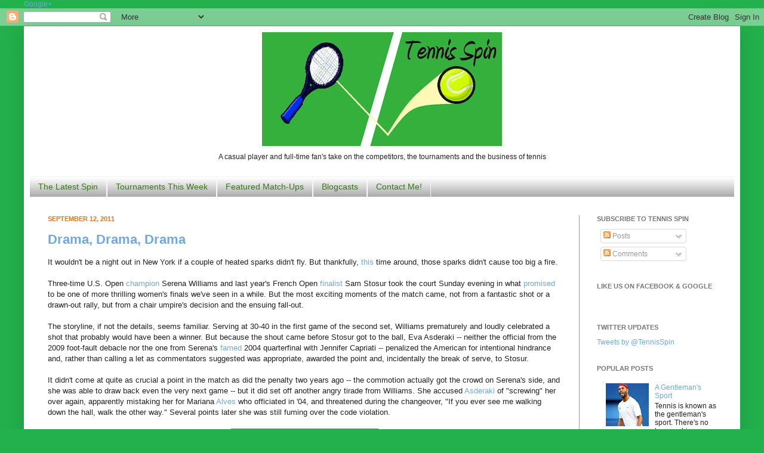

--- FILE ---
content_type: text/html; charset=UTF-8
request_url: http://www.tennisspin.net/2011/09/drama-drama-drama.html
body_size: 19221
content:
<!DOCTYPE html>
<html class='v2' dir='ltr' xmlns='http://www.w3.org/1999/xhtml' xmlns:b='http://www.google.com/2005/gml/b' xmlns:data='http://www.google.com/2005/gml/data' xmlns:expr='http://www.google.com/2005/gml/expr'>
<head>
<link href='https://www.blogger.com/static/v1/widgets/335934321-css_bundle_v2.css' rel='stylesheet' type='text/css'/>
<meta content='IE=EmulateIE7' http-equiv='X-UA-Compatible'/>
<meta content='width=1100' name='viewport'/>
<meta content='text/html; charset=UTF-8' http-equiv='Content-Type'/>
<meta content='blogger' name='generator'/>
<link href='http://www.tennisspin.net/favicon.ico' rel='icon' type='image/x-icon'/>
<link href='http://www.tennisspin.net/2011/09/drama-drama-drama.html' rel='canonical'/>
<link rel="alternate" type="application/atom+xml" title="Tennis Spin - Atom" href="http://www.tennisspin.net/feeds/posts/default" />
<link rel="alternate" type="application/rss+xml" title="Tennis Spin - RSS" href="http://www.tennisspin.net/feeds/posts/default?alt=rss" />
<link rel="service.post" type="application/atom+xml" title="Tennis Spin - Atom" href="https://www.blogger.com/feeds/8295319211682056736/posts/default" />

<link rel="alternate" type="application/atom+xml" title="Tennis Spin - Atom" href="http://www.tennisspin.net/feeds/5700180685874864017/comments/default" />
<!--Can't find substitution for tag [blog.ieCssRetrofitLinks]-->
<link href='https://blogger.googleusercontent.com/img/b/R29vZ2xl/AVvXsEgpyvuKj3bZ9YWY2UQzLot1mVoRr0cbOkKyBhUbAe7oGit8URydb-5kwZNntRta8mR7duqgI44IbOhigYNbLBKIgxDTm7JvTBT9Ah-PuFc_ezL5TgopNEwmkxP8kgCLQD-bMz5_znfhE9xF/s400/serena.jpg' rel='image_src'/>
<meta content='http://www.tennisspin.net/2011/09/drama-drama-drama.html' property='og:url'/>
<meta content='Drama, Drama, Drama' property='og:title'/>
<meta content='' property='og:description'/>
<meta content='https://blogger.googleusercontent.com/img/b/R29vZ2xl/AVvXsEgpyvuKj3bZ9YWY2UQzLot1mVoRr0cbOkKyBhUbAe7oGit8URydb-5kwZNntRta8mR7duqgI44IbOhigYNbLBKIgxDTm7JvTBT9Ah-PuFc_ezL5TgopNEwmkxP8kgCLQD-bMz5_znfhE9xF/w1200-h630-p-k-no-nu/serena.jpg' property='og:image'/>
<title>Tennis Spin: Drama, Drama, Drama</title>
<link href='https://blogger.googleusercontent.com/img/b/R29vZ2xl/AVvXsEhxRk7qpTGCSKNnopmssWkxpGQetzp-U4YsU6MKcdYpa6ka3-RzG5Exr414uNydUSQG8apZHGvgcBGZ1arRWakUZDi5DLjUKDZkVLzp4Vn6DrxLrZDRUhSeYdeeE2AZyIjI9sJ7alaGXArb/s1600/twiticon.jpg' rel='shortcut icon' type='image/x-icon'/>
<style id='page-skin-1' type='text/css'><!--
/*
-----------------------------------------------
Blogger Template Style
Name:     Simple
Designer: Josh Peterson
URL:      www.noaesthetic.com
----------------------------------------------- */
/* Variable definitions
====================
<Variable name="keycolor" description="Main Color" type="color" default="#66bbdd"/>
<Group description="Page Text" selector=".content-inner">
<Variable name="body.font" description="Font" type="font"
default="normal normal 12px Arial, Tahoma, Helvetica, FreeSans, sans-serif"/>
<Variable name="body.text.color" description="Text Color" type="color" default="#222222"/>
</Group>
<Group description="Backgrounds" selector=".body-fauxcolumns-outer">
<Variable name="body.background.color" description="Outer Background" type="color" default="#66bbdd"/>
<Variable name="content.background.color" description="Main Background" type="color" default="#ffffff"/>
<Variable name="header.background.color" description="Header Background" type="color" default="transparent"/>
</Group>
<Group description="Links" selector=".main-outer">
<Variable name="link.color" description="Link Color" type="color" default="#2288bb"/>
<Variable name="link.visited.color" description="Visited Color" type="color" default="#888888"/>
<Variable name="link.hover.color" description="Hover Color" type="color" default="#33aaff"/>
</Group>
<Group description="Blog Title" selector=".header">
<Variable name="header.font" description="Font" type="font"
default="normal normal 60px Arial, Tahoma, Helvetica, FreeSans, sans-serif"/>
<Variable name="header.text.color" description="Title Color" type="color" default="#3399bb" />
<Variable name="description.text.color" description="Description Color" type="color"
default="#777777" />
</Group>
<Group description="Tabs Text" selector=".tabs-outer .PageList">
<Variable name="tabs.font" description="Font" type="font"
default="normal normal 14px Arial, Tahoma, Helvetica, FreeSans, sans-serif"/>
<Variable name="tabs.text.color" description="Text Color" type="color" default="#999999"/>
<Variable name="tabs.selected.text.color" description="Selected Color" type="color" default="#000000"/>
</Group>
<Group description="Tabs Background" selector=".tabs-outer .PageList">
<Variable name="tabs.background.color" description="Background Color" type="color" default="#f5f5f5"/>
<Variable name="tabs.selected.background.color" description="Selected Color" type="color" default="#eeeeee"/>
</Group>
<Group description="Post Title" selector=".post">
<Variable name="post.title.font" description="Font" type="font"
default="normal normal 22px Arial, Tahoma, Helvetica, FreeSans, sans-serif"/>
</Group>
<Group description="Date Header" selector=".date-header">
<Variable name="date.header.color" description="Text Color" type="color"
default="#222222"/>
<Variable name="date.header.background.color" description="Background Color" type="color"
default="transparent"/>
</Group>
<Group description="Post Footer" selector=".post-footer">
<Variable name="post.footer.text.color" description="Text Color" type="color" default="#666666"/>
<Variable name="post.footer.background.color" description="Background Color" type="color"
default="#f9f9f9"/>
<Variable name="post.footer.border.color" description="Shadow Color" type="color" default="#eeeeee"/>
</Group>
<Group description="Gadgets" selector=".sidebar .widget">
<Variable name="widget.title.font" description="Title Font" type="font"
default="normal bold 11px Arial, Tahoma, Helvetica, FreeSans, sans-serif"/>
<Variable name="widget.title.text.color" description="Title Color" type="color" default="#000000"/>
<Variable name="widget.alternate.text.color" description="Alternate Color" type="color" default="#999999"/>
</Group>
<Group description="Images" selector=".main-inner">
<Variable name="image.background.color" description="Background Color" type="color" default="#ffffff"/>
<Variable name="image.border.color" description="Border Color" type="color" default="#eeeeee"/>
<Variable name="image.text.color" description="Caption Text Color" type="color" default="#222222"/>
</Group>
<Group description="Accents" selector=".content-inner">
<Variable name="body.rule.color" description="Separator Line Color" type="color" default="#eeeeee"/>
<Variable name="tabs.border.color" description="Tabs Border Color" type="color" default="#999999"/>
</Group>
<Variable name="body.background" description="Body Background" type="background"
color="#23b14d" default="$(color) none repeat scroll top left"/>
<Variable name="body.background.override" description="Body Background Override" type="string" default=""/>
<Variable name="body.background.gradient.cap" description="Body Gradient Cap" type="url"
default="url(http://www.blogblog.com/1kt/simple/gradients_light.png)"/>
<Variable name="body.background.gradient.tile" description="Body Gradient Tile" type="url"
default="url(http://www.blogblog.com/1kt/simple/body_gradient_tile_light.png)"/>
<Variable name="content.background.color.selector" description="Content Background Color Selector" type="string" default=".content-inner"/>
<Variable name="content.padding" description="Content Padding" type="length" default="10px"/>
<Variable name="content.padding.horizontal" description="Content Horizontal Padding" type="length" default="10px"/>
<Variable name="content.shadow.spread" description="Content Shadow Spread" type="length" default="40px"/>
<Variable name="content.shadow.spread.webkit" description="Content Shadow Spread (WebKit)" type="length" default="5px"/>
<Variable name="content.shadow.spread.ie" description="Content Shadow Spread (IE)" type="length" default="10px"/>
<Variable name="main.border.width" description="Main Border Width" type="length" default="0"/>
<Variable name="header.background.gradient" description="Header Gradient" type="url" default="none"/>
<Variable name="header.shadow.offset.left" description="Header Shadow Offset Left" type="length" default="-1px"/>
<Variable name="header.shadow.offset.top" description="Header Shadow Offset Top" type="length" default="-1px"/>
<Variable name="header.shadow.spread" description="Header Shadow Spread" type="length" default="1px"/>
<Variable name="header.padding" description="Header Padding" type="length" default="30px"/>
<Variable name="header.border.size" description="Header Border Size" type="length" default="1px"/>
<Variable name="header.bottom.border.size" description="Header Bottom Border Size" type="length" default="1px"/>
<Variable name="header.border.horizontalsize" description="Header Horizontal Border Size" type="length" default="0"/>
<Variable name="description.text.size" description="Description Text Size" type="string" default="140%"/>
<Variable name="tabs.margin.top" description="Tabs Margin Top" type="length" default="0" />
<Variable name="tabs.margin.side" description="Tabs Side Margin" type="length" default="30px" />
<Variable name="tabs.background.gradient" description="Tabs Background Gradient" type="url"
default="url(http://www.blogblog.com/1kt/simple/gradients_light.png)"/>
<Variable name="tabs.border.width" description="Tabs Border Width" type="length" default="1px"/>
<Variable name="tabs.bevel.border.width" description="Tabs Bevel Border Width" type="length" default="1px"/>
<Variable name="date.header.padding" description="Date Header Padding" type="string" default="inherit"/>
<Variable name="date.header.letterspacing" description="Date Header Letter Spacing" type="string" default="inherit"/>
<Variable name="post.margin.bottom" description="Post Bottom Margin" type="length" default="25px"/>
<Variable name="image.border.small.size" description="Image Border Small Size" type="length" default="2px"/>
<Variable name="image.border.large.size" description="Image Border Large Size" type="length" default="5px"/>
<Variable name="page.width.selector" description="Page Width Selector" type="string" default=".region-inner"/>
<Variable name="page.width" description="Page Width" type="string" default="auto"/>
<Variable name="main.section.margin" description="Main Section Margin" type="length" default="15px"/>
<Variable name="main.padding" description="Main Padding" type="length" default="15px"/>
<Variable name="main.padding.top" description="Main Padding Top" type="length" default="30px"/>
<Variable name="main.padding.bottom" description="Main Padding Bottom" type="length" default="30px"/>
<Variable name="paging.background"
color="#ffffff"
description="Background of blog paging area" type="background"
default="transparent none no-repeat scroll top center"/>
<Variable name="footer.bevel" description="Bevel border length of footer" type="length" default="0"/>
<Variable name="startSide" description="Side where text starts in blog language" type="automatic" default="left"/>
<Variable name="endSide" description="Side where text ends in blog language" type="automatic" default="right"/>
*/
/* Content
----------------------------------------------- */
body {
font: normal normal 12px Verdana, Geneva, sans-serif;;
color: #222222;
background: #23b14d none repeat scroll top left;
padding: 0 40px 40px 40px;
}
body.mobile {
padding: 0 5px 5px;
}
html body .region-inner {
min-width: 0;
max-width: 100%;
width: auto;
}
a:link {
text-decoration:none;
color: #6fa8dc;
}
a:visited {
text-decoration:none;
color: #0b5394;
}
a:hover {
text-decoration:underline;
color: #23b14d;
}
.body-fauxcolumn-outer .fauxcolumn-inner {
background: transparent none repeat scroll top left;
_background-image: none;
}
.body-fauxcolumn-outer .cap-top {
position: absolute;
z-index: 1;
height: 400px;
width: 100%;
background: #23b14d none repeat scroll top left;
}
.body-fauxcolumn-outer .cap-top .cap-left {
width: 100%;
background: transparent none repeat-x scroll top left;
_background-image: none;
}
.content-outer {
-moz-box-shadow: 0 0 40px rgba(0, 0, 0, .15);
-webkit-box-shadow: 0 0 5px rgba(0, 0, 0, .15);
-goog-ms-box-shadow: 0 0 10px #333333;
box-shadow: 0 0 40px rgba(0, 0, 0, .15);
margin-bottom: 1px;
}
.content-inner {
padding: 10px 10px;
}
.content-inner {
background-color: #ffffff;
}
/* Header
----------------------------------------------- */
.header-outer {
background: transparent none repeat-x scroll 0 -400px;
_background-image: none;
}
.Header h1 {
font: italic bold 60px Verdana, Geneva, sans-serif;;
color: transparent;
text-shadow: -1px -1px 1px rgba(0, 0, 0, .2);
}
.Header h1 a {
color: transparent;
}
.Header .description {
font-size: 140%;
color: #000000;
}
.header-inner .Header .titlewrapper {
padding: 0 30px;
}
.header-inner .Header .descriptionwrapper {
padding: 0 30px;
}
/* Tabs
----------------------------------------------- */
.tabs-inner .section:first-child {
border-top: 1px solid #f3f3f3;
}
.tabs-inner .section:first-child ul {
margin-top: -1px;
border-top: 1px solid #f3f3f3;
border-left: 0 solid #f3f3f3;
border-right: 0 solid #f3f3f3;
}
.tabs-inner .widget ul {
background: #999999 url(http://www.blogblog.com/1kt/simple/gradients_light.png) repeat-x scroll 0 -800px;
_background-image: none;
border-bottom: 1px solid #f3f3f3;
margin-top: 0;
margin-left: -30px;
margin-right: -30px;
}
.tabs-inner .widget li a {
display: inline-block;
padding: .6em 1em;
font: normal normal 14px Verdana, Geneva, sans-serif;;
color: #38761d;
border-left: 1px solid #ffffff;
border-right: 1px solid #f3f3f3;
}
.tabs-inner .widget li:first-child a {
border-left: none;
}
.tabs-inner .widget li.selected a, .tabs-inner .widget li a:hover {
color: #23b14d;
background-color: #f5f5f5;
text-decoration: none;
}
/* Columns
----------------------------------------------- */
.main-outer {
border-top: 0 solid #999999;
}
.fauxcolumn-left-outer .fauxcolumn-inner {
border-right: 1px solid #999999;
}
.fauxcolumn-right-outer .fauxcolumn-inner {
border-left: 1px solid #999999;
}
/* Headings
----------------------------------------------- */
h2 {
margin: 0 0 1em 0;
font: normal bold 11px Verdana, Geneva, sans-serif;;
color: #777777;
text-transform: uppercase;
}
/* Widgets
----------------------------------------------- */
.widget .zippy {
color: #e69138;
text-shadow: 2px 2px 1px rgba(0, 0, 0, .1);
}
.widget .popular-posts ul {
list-style: none;
}
/* Posts
----------------------------------------------- */
.date-header span {
background-color: transparent;
color: #e1761e;
padding: inherit;
letter-spacing: inherit
}
.main-inner {
padding-top: 30px;
padding-bottom: 30px;
}
.main-inner .column-center-inner {
padding: 0 15px;
}
.main-inner .column-center-inner .section {
margin: 0 15px;
}
.post {
margin: 0 0 25px 0;
}
h3.post-title, .comments h4 {
font: normal bold 22px Verdana, Geneva, sans-serif;;
margin: .75em 0 0;
}
.post-body {
font-size: 110%;
line-height: 1.4;
position: relative;
}
.post-body img, .post-body .tr-caption-container, .Profile img, .Image img,
.BlogList .item-thumbnail img {
padding: 2px;
background: transparent;
border: 1px solid #777777;
-moz-box-shadow: 1px 1px 5px rgba(0, 0, 0, .1);
-webkit-box-shadow: 1px 1px 5px rgba(0, 0, 0, .1);
box-shadow: 1px 1px 5px rgba(0, 0, 0, .1);
}
.post-body img, .post-body .tr-caption-container {
padding: 5px;
}
.post-body .tr-caption-container {
color: #e1761e;
}
.post-body .tr-caption-container img {
padding: 0;
background: transparent;
border: none;
-moz-box-shadow: 0 0 0 rgba(0, 0, 0, .1);
-webkit-box-shadow: 0 0 0 rgba(0, 0, 0, .1);
box-shadow: 0 0 0 rgba(0, 0, 0, .1);
}
.post-header {
margin: 0 0 1.5em;
line-height: 1.6;
font-size: 90%;
}
.post-footer {
margin: 20px -2px 0;
padding: 5px 10px;
color: #666666;
background-color: transparent;
border-bottom: 1px solid #eeeeee;
line-height: 1.6;
font-size: 90%;
}
#comments .comment-author {
padding-top: 1.5em;
border-top: 1px solid #999999;
background-position: 0 1.5em;
}
#comments .comment-author:first-child {
padding-top: 0;
border-top: none;
}
.avatar-image-container {
margin: .2em 0 0;
}
#comments .avatar-image-container img {
border: 1px solid #777777;
}
/* Accents
---------------------------------------------- */
.section-columns td.columns-cell {
border-left: 1px solid #999999;
}
.blog-pager {
background: transparent none no-repeat scroll top center;
}
.blog-pager-older-link, .home-link,
.blog-pager-newer-link {
background-color: #ffffff;
padding: 5px;
}
.footer-outer {
border-top: 0 dashed #bbbbbb;
}
#Header1_headerimg {margin:0 auto;}
--></style>
<style id='template-skin-1' type='text/css'><!--
body {
min-width: 1200px;
}
.content-outer, .content-fauxcolumn-outer, .region-inner {
min-width: 1200px;
max-width: 1200px;
_width: 1200px;
}
.main-inner .columns {
padding-left: 0px;
padding-right: 260px;
}
.main-inner .fauxcolumn-center-outer {
left: 0px;
right: 260px;
/* IE6 does not respect left and right together */
_width: expression(this.parentNode.offsetWidth -
parseInt("0px") -
parseInt("260px") + 'px');
}
.main-inner .fauxcolumn-left-outer {
width: 0px;
}
.main-inner .fauxcolumn-right-outer {
width: 260px;
}
.main-inner .column-left-outer {
width: 0px;
right: 100%;
margin-left: -0px;
}
.main-inner .column-right-outer {
width: 260px;
margin-right: -260px;
}
#layout {
min-width: 0;
}
#layout .content-outer {
min-width: 0;
width: 800px;
}
#layout .region-inner {
min-width: 0;
width: auto;
}
--></style>
<script type='text/javascript'>

  var _gaq = _gaq || [];
  _gaq.push(['_setAccount', 'UA-5780653-2']);
  _gaq.push(['_trackPageview']);

  (function() {
    var ga = document.createElement('script'); ga.type = 'text/javascript'; ga.async = true;
    ga.src = ('https:' == document.location.protocol ? 'https://ssl' : 'http://www') + '.google-analytics.com/ga.js';
    var s = document.getElementsByTagName('script')[0]; s.parentNode.insertBefore(ga, s);
  })();

</script>
<script type='text/javascript'>

  var _gaq = _gaq || [];
  _gaq.push(['_setAccount', 'UA-5780653-2']);
  _gaq.push(['_trackPageview']);

  (function() {
    var ga = document.createElement('script'); ga.type = 'text/javascript'; ga.async = true;
    ga.src = ('https:' == document.location.protocol ? 'https://ssl' : 'http://www') + '.google-analytics.com/ga.js';
    var s = document.getElementsByTagName('script')[0]; s.parentNode.insertBefore(ga, s);
  })();

</script>
<a href='https://plus.google.com/117009134510839805927' rel='publisher'>Google+</a>
<link href='https://www.blogger.com/dyn-css/authorization.css?targetBlogID=8295319211682056736&amp;zx=06206018-d333-4002-82d4-ebe1b7425ecb' media='none' onload='if(media!=&#39;all&#39;)media=&#39;all&#39;' rel='stylesheet'/><noscript><link href='https://www.blogger.com/dyn-css/authorization.css?targetBlogID=8295319211682056736&amp;zx=06206018-d333-4002-82d4-ebe1b7425ecb' rel='stylesheet'/></noscript>
<meta name='google-adsense-platform-account' content='ca-host-pub-1556223355139109'/>
<meta name='google-adsense-platform-domain' content='blogspot.com'/>

<!-- data-ad-client=ca-pub-4957221783973290 -->

</head>
<body class='loading'>
<div class='navbar section' id='navbar'><div class='widget Navbar' data-version='1' id='Navbar1'><script type="text/javascript">
    function setAttributeOnload(object, attribute, val) {
      if(window.addEventListener) {
        window.addEventListener('load',
          function(){ object[attribute] = val; }, false);
      } else {
        window.attachEvent('onload', function(){ object[attribute] = val; });
      }
    }
  </script>
<div id="navbar-iframe-container"></div>
<script type="text/javascript" src="https://apis.google.com/js/platform.js"></script>
<script type="text/javascript">
      gapi.load("gapi.iframes:gapi.iframes.style.bubble", function() {
        if (gapi.iframes && gapi.iframes.getContext) {
          gapi.iframes.getContext().openChild({
              url: 'https://www.blogger.com/navbar/8295319211682056736?po\x3d5700180685874864017\x26origin\x3dhttp://www.tennisspin.net',
              where: document.getElementById("navbar-iframe-container"),
              id: "navbar-iframe"
          });
        }
      });
    </script><script type="text/javascript">
(function() {
var script = document.createElement('script');
script.type = 'text/javascript';
script.src = '//pagead2.googlesyndication.com/pagead/js/google_top_exp.js';
var head = document.getElementsByTagName('head')[0];
if (head) {
head.appendChild(script);
}})();
</script>
</div></div>
<div id='fb-root'></div>
<script>(function(d, s, id) {
  var js, fjs = d.getElementsByTagName(s)[0];
  if (d.getElementById(id)) return;
  js = d.createElement(s); js.id = id;
  js.src = "//connect.facebook.net/en_US/all.js#xfbml=1";
  fjs.parentNode.insertBefore(js, fjs);
}(document, 'script', 'facebook-jssdk'));</script>
<div class='body-fauxcolumns'>
<div class='fauxcolumn-outer body-fauxcolumn-outer'>
<div class='cap-top'>
<div class='cap-left'></div>
<div class='cap-right'></div>
</div>
<div class='fauxborder-left'>
<div class='fauxborder-right'></div>
<div class='fauxcolumn-inner'>
</div>
</div>
<div class='cap-bottom'>
<div class='cap-left'></div>
<div class='cap-right'></div>
</div>
</div>
</div>
<div class='content'>
<div class='content-fauxcolumns'>
<div class='fauxcolumn-outer content-fauxcolumn-outer'>
<div class='cap-top'>
<div class='cap-left'></div>
<div class='cap-right'></div>
</div>
<div class='fauxborder-left'>
<div class='fauxborder-right'></div>
<div class='fauxcolumn-inner'>
</div>
</div>
<div class='cap-bottom'>
<div class='cap-left'></div>
<div class='cap-right'></div>
</div>
</div>
</div>
<div class='content-outer'>
<div class='content-cap-top cap-top'>
<div class='cap-left'></div>
<div class='cap-right'></div>
</div>
<div class='fauxborder-left content-fauxborder-left'>
<div class='fauxborder-right content-fauxborder-right'></div>
<div class='content-inner'>
<header>
<div class='header-outer'>
<div class='header-cap-top cap-top'>
<div class='cap-left'></div>
<div class='cap-right'></div>
</div>
<div class='fauxborder-left header-fauxborder-left'>
<div class='fauxborder-right header-fauxborder-right'></div>
<div class='region-inner header-inner'>
<div class='header section' id='header'><div class='widget Header' data-version='1' id='Header1'>
<div id='header-inner'>
<a href='http://www.tennisspin.net/' style='display: block'>
<img alt='Tennis Spin' height='191px; ' id='Header1_headerimg' src='https://blogger.googleusercontent.com/img/b/R29vZ2xl/AVvXsEjpAsVg4FI-edDGh-nI72PPdZDOWQM0KKO-tR7kQZJXqJqCib-UCNSlUduUgCN87rtoaxm5fxUfbp5J9QW16S36QVAAh_mr_ISW2caUtK8nSyJcWyfybL12YvJ6ceJrlem7Z0IC9TwzLIo/s1600/tennisspinlogoweb.jpg' style='display: block' width='402px; '/>
</a>
<div class='descriptionwrapper'>
<p class='description'><span><center>A casual player and full-time fan's take on the competitors, the tournaments and the business of tennis</center></span></p>
</div>
</div>
</div></div>
</div>
</div>
<div class='header-cap-bottom cap-bottom'>
<div class='cap-left'></div>
<div class='cap-right'></div>
</div>
</div>
</header>
<div class='tabs-outer'>
<div class='tabs-cap-top cap-top'>
<div class='cap-left'></div>
<div class='cap-right'></div>
</div>
<div class='fauxborder-left tabs-fauxborder-left'>
<div class='fauxborder-right tabs-fauxborder-right'></div>
<div class='region-inner tabs-inner'>
<div class='tabs section' id='crosscol'><div class='widget PageList' data-version='1' id='PageList1'>
<h2>Pages</h2>
<div class='widget-content'>
<ul>
<li>
<a href='http://www.tennisspin.net/'>The Latest Spin</a>
</li>
<li>
<a href='http://www.tennisspin.net/p/tournaments-this-week.html'>Tournaments This Week</a>
</li>
<li>
<a href='http://www.tennisspin.net/p/featured-match-ups.html'>Featured Match-Ups</a>
</li>
<li>
<a href='http://www.tennisspin.net/p/blogcasts.html'>Blogcasts</a>
</li>
<li>
<a href='http://www.tennisspin.net/p/contact-me.html'>Contact Me!</a>
</li>
</ul>
<div class='clear'></div>
</div>
</div></div>
<div class='tabs no-items section' id='crosscol-overflow'></div>
</div>
</div>
<div class='tabs-cap-bottom cap-bottom'>
<div class='cap-left'></div>
<div class='cap-right'></div>
</div>
</div>
<div class='main-outer'>
<div class='main-cap-top cap-top'>
<div class='cap-left'></div>
<div class='cap-right'></div>
</div>
<div class='fauxborder-left main-fauxborder-left'>
<div class='fauxborder-right main-fauxborder-right'></div>
<div class='region-inner main-inner'>
<div class='columns fauxcolumns'>
<div class='fauxcolumn-outer fauxcolumn-center-outer'>
<div class='cap-top'>
<div class='cap-left'></div>
<div class='cap-right'></div>
</div>
<div class='fauxborder-left'>
<div class='fauxborder-right'></div>
<div class='fauxcolumn-inner'>
</div>
</div>
<div class='cap-bottom'>
<div class='cap-left'></div>
<div class='cap-right'></div>
</div>
</div>
<div class='fauxcolumn-outer fauxcolumn-left-outer'>
<div class='cap-top'>
<div class='cap-left'></div>
<div class='cap-right'></div>
</div>
<div class='fauxborder-left'>
<div class='fauxborder-right'></div>
<div class='fauxcolumn-inner'>
</div>
</div>
<div class='cap-bottom'>
<div class='cap-left'></div>
<div class='cap-right'></div>
</div>
</div>
<div class='fauxcolumn-outer fauxcolumn-right-outer'>
<div class='cap-top'>
<div class='cap-left'></div>
<div class='cap-right'></div>
</div>
<div class='fauxborder-left'>
<div class='fauxborder-right'></div>
<div class='fauxcolumn-inner'>
</div>
</div>
<div class='cap-bottom'>
<div class='cap-left'></div>
<div class='cap-right'></div>
</div>
</div>
<!-- corrects IE6 width calculation -->
<div class='columns-inner'>
<div class='column-center-outer'>
<div class='column-center-inner'>
<div class='main section' id='main'><div class='widget Blog' data-version='1' id='Blog1'>
<div class='blog-posts hfeed'>

          <div class="date-outer">
        
<h2 class='date-header'><span>September 12, 2011</span></h2>

          <div class="date-posts">
        
<div class='post-outer'>
<div class='post hentry'>
<a name='5700180685874864017'></a>
<h3 class='post-title entry-title'>
<a href='http://www.tennisspin.net/2011/09/drama-drama-drama.html'>Drama, Drama, Drama</a>
</h3>
<div class='post-header'>
<div class='post-header-line-1'></div>
</div>
<div class='post-body entry-content'>
It wouldn't be a night out in New York if a couple of heated sparks didn't fly. But thankfully, <a href="http://www.tennisspin.net/2009/09/keeping-it-civil.html">this</a> time around, those sparks didn't cause too big a fire.<br /><br />Three-time U.S. Open <a href="http://www.tennisspin.net/2008/09/final-upset.html">champion</a> Serena Williams and last year's French Open <a href="http://www.tennisspin.net/2010/06/ascent-of-samantha-stosur.html">finalist</a> Sam Stosur took the court Sunday evening in what <a href="http://www.tennisspin.net/2011/09/day-to-remember.html#women">promised</a> to be one of more thrilling women's finals we've seen in a while. But the most exciting moments of the match came, not from a fantastic shot or a drawn-out rally, but from a chair umpire's decision and the ensuing fall-out.<br /><br />The storyline, if not the details, seems familiar. Serving at 30-40 in the first game of the second set, Williams prematurely and loudly celebrated a shot that probably would have been a winner. But because the shout came before Stosur got to the ball, Eva Asderaki -- neither the official from the 2009 foot-fault debacle nor the one from Serena's <a href="http://nbcsports.msnbc.com/id/5933547/">famed</a> 2004 quarterfinal with Jennifer Capriati -- penalized the American for intentional hindrance and, rather than calling a let as commentators suggested was appropriate, awarded the point and, incidentally the break of serve, to Stosur. <br /><br />It didn't come at quite as crucial a point in the match as did the penalty two years ago -- the commotion actually got the crowd on Serena's side, and she was able to draw back even the very next game -- but it did set off another angry tirade from Williams. She accused <a href="http://www.flickr.com/photos/31332264@N05/2990555653/">Asderaki</a> of "screwing" her over again, apparently mistaking her for Mariana <a href="http://files.tennisresultados-2010.webnode.com.pt/200004299-50f4551ee6/Mariana%20Alves.jpg">Alves</a> who officiated in '04, and threatened during the changeover, "If you ever see me walking down the hall, walk the other way." Several points later she was still fuming over the code violation.<br /><br /><a href="https://blogger.googleusercontent.com/img/b/R29vZ2xl/AVvXsEgpyvuKj3bZ9YWY2UQzLot1mVoRr0cbOkKyBhUbAe7oGit8URydb-5kwZNntRta8mR7duqgI44IbOhigYNbLBKIgxDTm7JvTBT9Ah-PuFc_ezL5TgopNEwmkxP8kgCLQD-bMz5_znfhE9xF/s1600/serena.jpg" onblur="try {parent.deselectBloggerImageGracefully();} catch(e) {}"><img alt="" border="0" id="BLOGGER_PHOTO_ID_5651452537188150498" src="https://blogger.googleusercontent.com/img/b/R29vZ2xl/AVvXsEgpyvuKj3bZ9YWY2UQzLot1mVoRr0cbOkKyBhUbAe7oGit8URydb-5kwZNntRta8mR7duqgI44IbOhigYNbLBKIgxDTm7JvTBT9Ah-PuFc_ezL5TgopNEwmkxP8kgCLQD-bMz5_znfhE9xF/s400/serena.jpg" style="display:block; margin:0px auto 10px; text-align:center;cursor:pointer; cursor:hand;width: 235px; height: 172px;" /></a><br /><br />In the end, of course, it wasn't the "free" point, but the quality of Stosur's play that won her the match. She won more than seventy percent of her first serve points and committed half the number of errors as her opponent. She got her racquet on most balls Serena hit and was able to catch her off balance more than a few times with her own serve. She was able to withstand the noise and distraction that began the second set and kept her cool when she became the accidental villain in the crowd's eye. And when a forehand from Williams sailed wide on a second match point, it was Stosur who raised her arms in stunned victory.<br /><br /><a href="https://blogger.googleusercontent.com/img/b/R29vZ2xl/AVvXsEjE_6g1WPCXb9x6V8fyqFwBrJ-unMLAFj5IPn0JkDJ0T71BPwbW1pHJOWID_MWlnDmNG9fpSY_1yTyywFoWx-D-GAZoMqguwW7BKKOW6lfKWc_luEQLgkYlw_9Bvgo3YqeO48ZTjU_WgDnu/s1600/sam.jpg" onblur="try {parent.deselectBloggerImageGracefully();} catch(e) {}"><img alt="" border="0" id="BLOGGER_PHOTO_ID_5651460341659438274" src="https://blogger.googleusercontent.com/img/b/R29vZ2xl/AVvXsEjE_6g1WPCXb9x6V8fyqFwBrJ-unMLAFj5IPn0JkDJ0T71BPwbW1pHJOWID_MWlnDmNG9fpSY_1yTyywFoWx-D-GAZoMqguwW7BKKOW6lfKWc_luEQLgkYlw_9Bvgo3YqeO48ZTjU_WgDnu/s400/sam.jpg" style="display:block; margin:0px auto 10px; text-align:center;cursor:pointer; cursor:hand;width: 160px; height: 240px;" /></a><br /><br />It's a shame, of course, that the match will be remembered more for Williams' outburst than for Stosur's win. But the latter shouldn't be ignored -- after watching Sam play earlier in the week, I felt she was probably the only player in the field capable of absorbing and handing back the power Serena could dole out. And if you watched her Sunday, you have to appreciate the way she earned her victory -- with skill, focus and very little drama.
<div style='clear: both;'></div>
</div>
<div class='post-footer'>
<div class='post-footer-line post-footer-line-1'><span class='post-author vcard'>
Posted by
<span class='fn'>Kavitha</span>
</span>
<span class='post-timestamp'>
at
<a class='timestamp-link' href='http://www.tennisspin.net/2011/09/drama-drama-drama.html' rel='bookmark' title='permanent link'><abbr class='published' title='2011-09-12T09:47:00-04:00'>9:47&#8239;AM</abbr></a>
</span>
<span class='post-comment-link'>
</span>
<span class='post-icons'>
<span class='item-action'>
<a href='https://www.blogger.com/email-post/8295319211682056736/5700180685874864017' title='Email Post'>
<img alt='' class='icon-action' height='13' src='http://img1.blogblog.com/img/icon18_email.gif' width='18'/>
</a>
</span>
</span>
<span class='post-backlinks post-comment-link'>
</span>
<div class='post-share-buttons'>
<a class='goog-inline-block share-button sb-email' href='https://www.blogger.com/share-post.g?blogID=8295319211682056736&postID=5700180685874864017&target=email' target='_blank' title='Email This'><span class='share-button-link-text'>Email This</span></a><a class='goog-inline-block share-button sb-blog' href='https://www.blogger.com/share-post.g?blogID=8295319211682056736&postID=5700180685874864017&target=blog' onclick='window.open(this.href, "_blank", "height=270,width=475"); return false;' target='_blank' title='BlogThis!'><span class='share-button-link-text'>BlogThis!</span></a><a class='goog-inline-block share-button sb-twitter' href='https://www.blogger.com/share-post.g?blogID=8295319211682056736&postID=5700180685874864017&target=twitter' target='_blank' title='Share to X'><span class='share-button-link-text'>Share to X</span></a><a class='goog-inline-block share-button sb-facebook' href='https://www.blogger.com/share-post.g?blogID=8295319211682056736&postID=5700180685874864017&target=facebook' onclick='window.open(this.href, "_blank", "height=430,width=640"); return false;' target='_blank' title='Share to Facebook'><span class='share-button-link-text'>Share to Facebook</span></a><a class='goog-inline-block share-button sb-pinterest' href='https://www.blogger.com/share-post.g?blogID=8295319211682056736&postID=5700180685874864017&target=pinterest' target='_blank' title='Share to Pinterest'><span class='share-button-link-text'>Share to Pinterest</span></a>
</div>
</div>
<div class='post-footer-line post-footer-line-2'><span class='post-labels'>
Labels:
<a href='http://www.tennisspin.net/search/label/Samantha%20Stosur' rel='tag'>Samantha Stosur</a>,
<a href='http://www.tennisspin.net/search/label/Serena%20Williams' rel='tag'>Serena Williams</a>,
<a href='http://www.tennisspin.net/search/label/U.S.%20Open' rel='tag'>U.S. Open</a>
</span>
</div>
<div class='post-footer-line post-footer-line-3'></div>
</div>
</div>
<div class='comments' id='comments'>
<a name='comments'></a>
<h4>No comments:</h4>
<div id='Blog1_comments-block-wrapper'>
<dl class='' id='comments-block'>
</dl>
</div>
<p class='comment-footer'>
<a href='https://www.blogger.com/comment/fullpage/post/8295319211682056736/5700180685874864017' onclick=''>Post a Comment</a>
</p>
</div>
</div>

        </div></div>
      
</div>
<div class='blog-pager' id='blog-pager'>
<span id='blog-pager-newer-link'>
<a class='blog-pager-newer-link' href='http://www.tennisspin.net/2011/09/how-times-have-changed.html' id='Blog1_blog-pager-newer-link' title='Newer Post'>Newer Post</a>
</span>
<span id='blog-pager-older-link'>
<a class='blog-pager-older-link' href='http://www.tennisspin.net/2011/09/day-to-remember.html' id='Blog1_blog-pager-older-link' title='Older Post'>Older Post</a>
</span>
<a class='home-link' href='http://www.tennisspin.net/'>Home</a>
</div>
<div class='clear'></div>
<div class='post-feeds'>
<div class='feed-links'>
Subscribe to:
<a class='feed-link' href='http://www.tennisspin.net/feeds/5700180685874864017/comments/default' target='_blank' type='application/atom+xml'>Post Comments (Atom)</a>
</div>
</div>
</div></div>
</div>
</div>
<div class='column-left-outer'>
<div class='column-left-inner'>
<aside>
</aside>
</div>
</div>
<div class='column-right-outer'>
<div class='column-right-inner'>
<aside>
<div class='sidebar section' id='sidebar-right-1'><div class='widget Subscribe' data-version='1' id='Subscribe1'>
<div style='white-space:nowrap'>
<h2 class='title'>Subscribe To Tennis Spin</h2>
<div class='widget-content'>
<div class='subscribe-wrapper subscribe-type-POST'>
<div class='subscribe expanded subscribe-type-POST' id='SW_READER_LIST_Subscribe1POST' style='display:none;'>
<div class='top'>
<span class='inner' onclick='return(_SW_toggleReaderList(event, "Subscribe1POST"));'>
<img class='subscribe-dropdown-arrow' src='https://resources.blogblog.com/img/widgets/arrow_dropdown.gif'/>
<img align='absmiddle' alt='' border='0' class='feed-icon' src='https://resources.blogblog.com/img/icon_feed12.png'/>
Posts
</span>
<div class='feed-reader-links'>
<a class='feed-reader-link' href='https://www.netvibes.com/subscribe.php?url=http%3A%2F%2Fwww.tennisspin.net%2Ffeeds%2Fposts%2Fdefault' target='_blank'>
<img src='https://resources.blogblog.com/img/widgets/subscribe-netvibes.png'/>
</a>
<a class='feed-reader-link' href='https://add.my.yahoo.com/content?url=http%3A%2F%2Fwww.tennisspin.net%2Ffeeds%2Fposts%2Fdefault' target='_blank'>
<img src='https://resources.blogblog.com/img/widgets/subscribe-yahoo.png'/>
</a>
<a class='feed-reader-link' href='http://www.tennisspin.net/feeds/posts/default' target='_blank'>
<img align='absmiddle' class='feed-icon' src='https://resources.blogblog.com/img/icon_feed12.png'/>
                  Atom
                </a>
</div>
</div>
<div class='bottom'></div>
</div>
<div class='subscribe' id='SW_READER_LIST_CLOSED_Subscribe1POST' onclick='return(_SW_toggleReaderList(event, "Subscribe1POST"));'>
<div class='top'>
<span class='inner'>
<img class='subscribe-dropdown-arrow' src='https://resources.blogblog.com/img/widgets/arrow_dropdown.gif'/>
<span onclick='return(_SW_toggleReaderList(event, "Subscribe1POST"));'>
<img align='absmiddle' alt='' border='0' class='feed-icon' src='https://resources.blogblog.com/img/icon_feed12.png'/>
Posts
</span>
</span>
</div>
<div class='bottom'></div>
</div>
</div>
<div class='subscribe-wrapper subscribe-type-PER_POST'>
<div class='subscribe expanded subscribe-type-PER_POST' id='SW_READER_LIST_Subscribe1PER_POST' style='display:none;'>
<div class='top'>
<span class='inner' onclick='return(_SW_toggleReaderList(event, "Subscribe1PER_POST"));'>
<img class='subscribe-dropdown-arrow' src='https://resources.blogblog.com/img/widgets/arrow_dropdown.gif'/>
<img align='absmiddle' alt='' border='0' class='feed-icon' src='https://resources.blogblog.com/img/icon_feed12.png'/>
Comments
</span>
<div class='feed-reader-links'>
<a class='feed-reader-link' href='https://www.netvibes.com/subscribe.php?url=http%3A%2F%2Fwww.tennisspin.net%2Ffeeds%2F5700180685874864017%2Fcomments%2Fdefault' target='_blank'>
<img src='https://resources.blogblog.com/img/widgets/subscribe-netvibes.png'/>
</a>
<a class='feed-reader-link' href='https://add.my.yahoo.com/content?url=http%3A%2F%2Fwww.tennisspin.net%2Ffeeds%2F5700180685874864017%2Fcomments%2Fdefault' target='_blank'>
<img src='https://resources.blogblog.com/img/widgets/subscribe-yahoo.png'/>
</a>
<a class='feed-reader-link' href='http://www.tennisspin.net/feeds/5700180685874864017/comments/default' target='_blank'>
<img align='absmiddle' class='feed-icon' src='https://resources.blogblog.com/img/icon_feed12.png'/>
                  Atom
                </a>
</div>
</div>
<div class='bottom'></div>
</div>
<div class='subscribe' id='SW_READER_LIST_CLOSED_Subscribe1PER_POST' onclick='return(_SW_toggleReaderList(event, "Subscribe1PER_POST"));'>
<div class='top'>
<span class='inner'>
<img class='subscribe-dropdown-arrow' src='https://resources.blogblog.com/img/widgets/arrow_dropdown.gif'/>
<span onclick='return(_SW_toggleReaderList(event, "Subscribe1PER_POST"));'>
<img align='absmiddle' alt='' border='0' class='feed-icon' src='https://resources.blogblog.com/img/icon_feed12.png'/>
Comments
</span>
</span>
</div>
<div class='bottom'></div>
</div>
</div>
<div style='clear:both'></div>
</div>
</div>
<div class='clear'></div>
</div><div class='widget HTML' data-version='1' id='HTML2'>
<h2 class='title'>Like Us on Facebook &amp; Google</h2>
<div class='widget-content'>
<div class="fb-like" data-href="http://www.tennisspin.net" data-send="false" data-width="200" data-show-faces="false"></div>
</div>
<div class='clear'></div>
</div><div class='widget HTML' data-version='1' id='HTML3'>
<h2 class='title'>Twitter Updates</h2>
<div class='widget-content'>
<a class="twitter-timeline"  href="https://twitter.com/TennisSpin"  data-widget-id="376000420113436672">Tweets by @TennisSpin</a>
<script>!function(d,s,id){var js,fjs=d.getElementsByTagName(s)[0],p=/^http:/.test(d.location)?'http':'https';if(!d.getElementById(id)){js=d.createElement(s);js.id=id;js.src=p+"://platform.twitter.com/widgets.js";fjs.parentNode.insertBefore(js,fjs);}}(document,"script","twitter-wjs");</script>
</div>
<div class='clear'></div>
</div><div class='widget PopularPosts' data-version='1' id='PopularPosts1'>
<h2>Popular Posts</h2>
<div class='widget-content popular-posts'>
<ul>
<li>
<div class='item-content'>
<div class='item-thumbnail'>
<a href='http://www.tennisspin.net/2008/10/gentlemans-sport.html' target='_blank'>
<img alt='' border='0' src='https://blogger.googleusercontent.com/img/b/R29vZ2xl/AVvXsEijTdxj6kytF8Q5-3uLsjWbMmYAND1Nnv7DbXFexTEVMdrZ5nOocTD62NIP79oo_EWF98uIH-lXV0_qm6boL875EXMAELIwDSbB8E2qMT-f3bOQK0c0HG30wkwEyCS3h63dxmfZV2xIPrZp/w72-h72-p-k-no-nu/blakeoly.jpg'/>
</a>
</div>
<div class='item-title'><a href='http://www.tennisspin.net/2008/10/gentlemans-sport.html'>A Gentleman's Sport</a></div>
<div class='item-snippet'>Tennis is known as the gentleman&#39;s sport. There&#39;s no bum-rushing your opponent like on a football field, slamming him into the plexi...</div>
</div>
<div style='clear: both;'></div>
</li>
<li>
<div class='item-content'>
<div class='item-title'><a href='http://www.tennisspin.net/2021/03/on-solid-ground.html'>On Solid Ground</a></div>
<div class='item-snippet'>I admit I haven&#39;t been the biggest believer in Ash Barty over the last year, and a lot of that has been because I wasn&#39;t really payi...</div>
</div>
<div style='clear: both;'></div>
</li>
<li>
<div class='item-content'>
<div class='item-title'><a href='http://www.tennisspin.net/2021/08/giant-slayer.html'>Giant Slayer</a></div>
<div class='item-snippet'>Brava, Camila! 🇮🇹 🏆 #OBN21  pic.twitter.com/LbiAwTj1yz &#8212; wta (@WTA) August 15, 2021   It&#39;s been a long and winding road for Camila Gi...</div>
</div>
<div style='clear: both;'></div>
</li>
<li>
<div class='item-content'>
<div class='item-title'><a href='http://www.tennisspin.net/2021/08/waiting-in-wings.html'>Waiting in the Wings</a></div>
<div class='item-snippet'>VICTORIOU5. @AlexZverev  wins a 5th Masters 1000 title, defeating Rublev 6-2 6-3 in the #CincyTennis  final 🇺🇸 pic.twitter.com/plFmkk5E8C ...</div>
</div>
<div style='clear: both;'></div>
</li>
<li>
<div class='item-content'>
<div class='item-thumbnail'>
<a href='http://www.tennisspin.net/2014/06/not-just-about-trophies.html' target='_blank'>
<img alt='' border='0' src='https://blogger.googleusercontent.com/img/b/R29vZ2xl/AVvXsEgHZuwLa-fHLbSkfen_g2eTSB-keqY3Qv5GewyQFQiQtDEFVbgOCmM-CPQLkZXYB_a4IjONIPeWBLlgZGAO-ShWwLp7sEsr7tMQGkwAyORCbrnANIhDVKufWjmjp6wHNAuQXkHZqhEW4qV4/w72-h72-p-k-no-nu/masha.jpg'/>
</a>
</div>
<div class='item-title'><a href='http://www.tennisspin.net/2014/06/not-just-about-trophies.html'>Not Just About the Trophies</a></div>
<div class='item-snippet'>I was out of town most of last week and got home just in time really to catch the men&#39;s final at the French Open. But though I may have ...</div>
</div>
<div style='clear: both;'></div>
</li>
<li>
<div class='item-content'>
<div class='item-thumbnail'>
<a href='http://www.tennisspin.net/2020/01/2020-vision-just-one-more-thingor-four.html' target='_blank'>
<img alt='' border='0' src='https://blogger.googleusercontent.com/img/b/R29vZ2xl/AVvXsEiB6SGE7vf0_-A7UFD0hJw5Ym5WRAgP4o_h38akLkoo_urOlTGTgDF3w3wajW79Tkdx3WggHnlufOPSZ2dF_JZU2fzRgiImqLLQMxvOQzUHeV58JPA5YghyphenhyphenSgSzf5Jv2SPzeYKVJgpXvgA9/w72-h72-p-k-no-nu/Delpo.jpg'/>
</a>
</div>
<div class='item-title'><a href='http://www.tennisspin.net/2020/01/2020-vision-just-one-more-thingor-four.html'>2020 Vision: Just One More Thing...Or Four</a></div>
<div class='item-snippet'>Okay, I lied. I said yesterday would be the last in my series of 2020 outlook  posts, but turns out I have a little more left in me. So I de...</div>
</div>
<div style='clear: both;'></div>
</li>
<li>
<div class='item-content'>
<div class='item-thumbnail'>
<a href='http://www.tennisspin.net/2009/01/cheers-to-vets.html' target='_blank'>
<img alt='' border='0' src='https://blogger.googleusercontent.com/img/b/R29vZ2xl/AVvXsEgW9iZKtNavYfVzakAGREPMqw2RnXtj36Zl2QWdoPBkYXojMlbJgHDxiGbZ9NMW-DMc_ctOVYVOW3TuzhFxA0udePS8uZgIypijzdRGW_LXc4H4LNSwawTL1s95vzqn0m4AcF_fLLHW8SIQ/w72-h72-p-k-no-nu/santoro.jpg'/>
</a>
</div>
<div class='item-title'><a href='http://www.tennisspin.net/2009/01/cheers-to-vets.html'>Cheers to the Vets!</a></div>
<div class='item-snippet'>Today I turn thirty. Ew. And while I&#39;ve always been jealous of the scrappy teenagers who could come out on the tennis courts and eke out...</div>
</div>
<div style='clear: both;'></div>
</li>
</ul>
<div class='clear'></div>
</div>
</div><div class='widget BlogArchive' data-version='1' id='BlogArchive1'>
<h2>Blog Archive</h2>
<div class='widget-content'>
<div id='ArchiveList'>
<div id='BlogArchive1_ArchiveList'>
<ul class='hierarchy'>
<li class='archivedate collapsed'>
<a class='toggle' href='javascript:void(0)'>
<span class='zippy'>

        &#9658;&#160;
      
</span>
</a>
<a class='post-count-link' href='http://www.tennisspin.net/2024/'>
2024
</a>
<span class='post-count' dir='ltr'>(1)</span>
<ul class='hierarchy'>
<li class='archivedate collapsed'>
<a class='toggle' href='javascript:void(0)'>
<span class='zippy'>

        &#9658;&#160;
      
</span>
</a>
<a class='post-count-link' href='http://www.tennisspin.net/2024/07/'>
July
</a>
<span class='post-count' dir='ltr'>(1)</span>
</li>
</ul>
</li>
</ul>
<ul class='hierarchy'>
<li class='archivedate collapsed'>
<a class='toggle' href='javascript:void(0)'>
<span class='zippy'>

        &#9658;&#160;
      
</span>
</a>
<a class='post-count-link' href='http://www.tennisspin.net/2021/'>
2021
</a>
<span class='post-count' dir='ltr'>(59)</span>
<ul class='hierarchy'>
<li class='archivedate collapsed'>
<a class='toggle' href='javascript:void(0)'>
<span class='zippy'>

        &#9658;&#160;
      
</span>
</a>
<a class='post-count-link' href='http://www.tennisspin.net/2021/09/'>
September
</a>
<span class='post-count' dir='ltr'>(3)</span>
</li>
</ul>
<ul class='hierarchy'>
<li class='archivedate collapsed'>
<a class='toggle' href='javascript:void(0)'>
<span class='zippy'>

        &#9658;&#160;
      
</span>
</a>
<a class='post-count-link' href='http://www.tennisspin.net/2021/08/'>
August
</a>
<span class='post-count' dir='ltr'>(4)</span>
</li>
</ul>
<ul class='hierarchy'>
<li class='archivedate collapsed'>
<a class='toggle' href='javascript:void(0)'>
<span class='zippy'>

        &#9658;&#160;
      
</span>
</a>
<a class='post-count-link' href='http://www.tennisspin.net/2021/07/'>
July
</a>
<span class='post-count' dir='ltr'>(6)</span>
</li>
</ul>
<ul class='hierarchy'>
<li class='archivedate collapsed'>
<a class='toggle' href='javascript:void(0)'>
<span class='zippy'>

        &#9658;&#160;
      
</span>
</a>
<a class='post-count-link' href='http://www.tennisspin.net/2021/06/'>
June
</a>
<span class='post-count' dir='ltr'>(10)</span>
</li>
</ul>
<ul class='hierarchy'>
<li class='archivedate collapsed'>
<a class='toggle' href='javascript:void(0)'>
<span class='zippy'>

        &#9658;&#160;
      
</span>
</a>
<a class='post-count-link' href='http://www.tennisspin.net/2021/05/'>
May
</a>
<span class='post-count' dir='ltr'>(8)</span>
</li>
</ul>
<ul class='hierarchy'>
<li class='archivedate collapsed'>
<a class='toggle' href='javascript:void(0)'>
<span class='zippy'>

        &#9658;&#160;
      
</span>
</a>
<a class='post-count-link' href='http://www.tennisspin.net/2021/04/'>
April
</a>
<span class='post-count' dir='ltr'>(5)</span>
</li>
</ul>
<ul class='hierarchy'>
<li class='archivedate collapsed'>
<a class='toggle' href='javascript:void(0)'>
<span class='zippy'>

        &#9658;&#160;
      
</span>
</a>
<a class='post-count-link' href='http://www.tennisspin.net/2021/03/'>
March
</a>
<span class='post-count' dir='ltr'>(8)</span>
</li>
</ul>
<ul class='hierarchy'>
<li class='archivedate collapsed'>
<a class='toggle' href='javascript:void(0)'>
<span class='zippy'>

        &#9658;&#160;
      
</span>
</a>
<a class='post-count-link' href='http://www.tennisspin.net/2021/02/'>
February
</a>
<span class='post-count' dir='ltr'>(10)</span>
</li>
</ul>
<ul class='hierarchy'>
<li class='archivedate collapsed'>
<a class='toggle' href='javascript:void(0)'>
<span class='zippy'>

        &#9658;&#160;
      
</span>
</a>
<a class='post-count-link' href='http://www.tennisspin.net/2021/01/'>
January
</a>
<span class='post-count' dir='ltr'>(5)</span>
</li>
</ul>
</li>
</ul>
<ul class='hierarchy'>
<li class='archivedate collapsed'>
<a class='toggle' href='javascript:void(0)'>
<span class='zippy'>

        &#9658;&#160;
      
</span>
</a>
<a class='post-count-link' href='http://www.tennisspin.net/2020/'>
2020
</a>
<span class='post-count' dir='ltr'>(80)</span>
<ul class='hierarchy'>
<li class='archivedate collapsed'>
<a class='toggle' href='javascript:void(0)'>
<span class='zippy'>

        &#9658;&#160;
      
</span>
</a>
<a class='post-count-link' href='http://www.tennisspin.net/2020/12/'>
December
</a>
<span class='post-count' dir='ltr'>(10)</span>
</li>
</ul>
<ul class='hierarchy'>
<li class='archivedate collapsed'>
<a class='toggle' href='javascript:void(0)'>
<span class='zippy'>

        &#9658;&#160;
      
</span>
</a>
<a class='post-count-link' href='http://www.tennisspin.net/2020/11/'>
November
</a>
<span class='post-count' dir='ltr'>(8)</span>
</li>
</ul>
<ul class='hierarchy'>
<li class='archivedate collapsed'>
<a class='toggle' href='javascript:void(0)'>
<span class='zippy'>

        &#9658;&#160;
      
</span>
</a>
<a class='post-count-link' href='http://www.tennisspin.net/2020/10/'>
October
</a>
<span class='post-count' dir='ltr'>(8)</span>
</li>
</ul>
<ul class='hierarchy'>
<li class='archivedate collapsed'>
<a class='toggle' href='javascript:void(0)'>
<span class='zippy'>

        &#9658;&#160;
      
</span>
</a>
<a class='post-count-link' href='http://www.tennisspin.net/2020/09/'>
September
</a>
<span class='post-count' dir='ltr'>(7)</span>
</li>
</ul>
<ul class='hierarchy'>
<li class='archivedate collapsed'>
<a class='toggle' href='javascript:void(0)'>
<span class='zippy'>

        &#9658;&#160;
      
</span>
</a>
<a class='post-count-link' href='http://www.tennisspin.net/2020/08/'>
August
</a>
<span class='post-count' dir='ltr'>(6)</span>
</li>
</ul>
<ul class='hierarchy'>
<li class='archivedate collapsed'>
<a class='toggle' href='javascript:void(0)'>
<span class='zippy'>

        &#9658;&#160;
      
</span>
</a>
<a class='post-count-link' href='http://www.tennisspin.net/2020/07/'>
July
</a>
<span class='post-count' dir='ltr'>(2)</span>
</li>
</ul>
<ul class='hierarchy'>
<li class='archivedate collapsed'>
<a class='toggle' href='javascript:void(0)'>
<span class='zippy'>

        &#9658;&#160;
      
</span>
</a>
<a class='post-count-link' href='http://www.tennisspin.net/2020/06/'>
June
</a>
<span class='post-count' dir='ltr'>(3)</span>
</li>
</ul>
<ul class='hierarchy'>
<li class='archivedate collapsed'>
<a class='toggle' href='javascript:void(0)'>
<span class='zippy'>

        &#9658;&#160;
      
</span>
</a>
<a class='post-count-link' href='http://www.tennisspin.net/2020/05/'>
May
</a>
<span class='post-count' dir='ltr'>(4)</span>
</li>
</ul>
<ul class='hierarchy'>
<li class='archivedate collapsed'>
<a class='toggle' href='javascript:void(0)'>
<span class='zippy'>

        &#9658;&#160;
      
</span>
</a>
<a class='post-count-link' href='http://www.tennisspin.net/2020/04/'>
April
</a>
<span class='post-count' dir='ltr'>(7)</span>
</li>
</ul>
<ul class='hierarchy'>
<li class='archivedate collapsed'>
<a class='toggle' href='javascript:void(0)'>
<span class='zippy'>

        &#9658;&#160;
      
</span>
</a>
<a class='post-count-link' href='http://www.tennisspin.net/2020/03/'>
March
</a>
<span class='post-count' dir='ltr'>(8)</span>
</li>
</ul>
<ul class='hierarchy'>
<li class='archivedate collapsed'>
<a class='toggle' href='javascript:void(0)'>
<span class='zippy'>

        &#9658;&#160;
      
</span>
</a>
<a class='post-count-link' href='http://www.tennisspin.net/2020/02/'>
February
</a>
<span class='post-count' dir='ltr'>(8)</span>
</li>
</ul>
<ul class='hierarchy'>
<li class='archivedate collapsed'>
<a class='toggle' href='javascript:void(0)'>
<span class='zippy'>

        &#9658;&#160;
      
</span>
</a>
<a class='post-count-link' href='http://www.tennisspin.net/2020/01/'>
January
</a>
<span class='post-count' dir='ltr'>(9)</span>
</li>
</ul>
</li>
</ul>
<ul class='hierarchy'>
<li class='archivedate collapsed'>
<a class='toggle' href='javascript:void(0)'>
<span class='zippy'>

        &#9658;&#160;
      
</span>
</a>
<a class='post-count-link' href='http://www.tennisspin.net/2019/'>
2019
</a>
<span class='post-count' dir='ltr'>(7)</span>
<ul class='hierarchy'>
<li class='archivedate collapsed'>
<a class='toggle' href='javascript:void(0)'>
<span class='zippy'>

        &#9658;&#160;
      
</span>
</a>
<a class='post-count-link' href='http://www.tennisspin.net/2019/12/'>
December
</a>
<span class='post-count' dir='ltr'>(5)</span>
</li>
</ul>
<ul class='hierarchy'>
<li class='archivedate collapsed'>
<a class='toggle' href='javascript:void(0)'>
<span class='zippy'>

        &#9658;&#160;
      
</span>
</a>
<a class='post-count-link' href='http://www.tennisspin.net/2019/09/'>
September
</a>
<span class='post-count' dir='ltr'>(2)</span>
</li>
</ul>
</li>
</ul>
<ul class='hierarchy'>
<li class='archivedate collapsed'>
<a class='toggle' href='javascript:void(0)'>
<span class='zippy'>

        &#9658;&#160;
      
</span>
</a>
<a class='post-count-link' href='http://www.tennisspin.net/2018/'>
2018
</a>
<span class='post-count' dir='ltr'>(1)</span>
<ul class='hierarchy'>
<li class='archivedate collapsed'>
<a class='toggle' href='javascript:void(0)'>
<span class='zippy'>

        &#9658;&#160;
      
</span>
</a>
<a class='post-count-link' href='http://www.tennisspin.net/2018/09/'>
September
</a>
<span class='post-count' dir='ltr'>(1)</span>
</li>
</ul>
</li>
</ul>
<ul class='hierarchy'>
<li class='archivedate collapsed'>
<a class='toggle' href='javascript:void(0)'>
<span class='zippy'>

        &#9658;&#160;
      
</span>
</a>
<a class='post-count-link' href='http://www.tennisspin.net/2016/'>
2016
</a>
<span class='post-count' dir='ltr'>(1)</span>
<ul class='hierarchy'>
<li class='archivedate collapsed'>
<a class='toggle' href='javascript:void(0)'>
<span class='zippy'>

        &#9658;&#160;
      
</span>
</a>
<a class='post-count-link' href='http://www.tennisspin.net/2016/03/'>
March
</a>
<span class='post-count' dir='ltr'>(1)</span>
</li>
</ul>
</li>
</ul>
<ul class='hierarchy'>
<li class='archivedate collapsed'>
<a class='toggle' href='javascript:void(0)'>
<span class='zippy'>

        &#9658;&#160;
      
</span>
</a>
<a class='post-count-link' href='http://www.tennisspin.net/2015/'>
2015
</a>
<span class='post-count' dir='ltr'>(97)</span>
<ul class='hierarchy'>
<li class='archivedate collapsed'>
<a class='toggle' href='javascript:void(0)'>
<span class='zippy'>

        &#9658;&#160;
      
</span>
</a>
<a class='post-count-link' href='http://www.tennisspin.net/2015/11/'>
November
</a>
<span class='post-count' dir='ltr'>(8)</span>
</li>
</ul>
<ul class='hierarchy'>
<li class='archivedate collapsed'>
<a class='toggle' href='javascript:void(0)'>
<span class='zippy'>

        &#9658;&#160;
      
</span>
</a>
<a class='post-count-link' href='http://www.tennisspin.net/2015/10/'>
October
</a>
<span class='post-count' dir='ltr'>(10)</span>
</li>
</ul>
<ul class='hierarchy'>
<li class='archivedate collapsed'>
<a class='toggle' href='javascript:void(0)'>
<span class='zippy'>

        &#9658;&#160;
      
</span>
</a>
<a class='post-count-link' href='http://www.tennisspin.net/2015/09/'>
September
</a>
<span class='post-count' dir='ltr'>(11)</span>
</li>
</ul>
<ul class='hierarchy'>
<li class='archivedate collapsed'>
<a class='toggle' href='javascript:void(0)'>
<span class='zippy'>

        &#9658;&#160;
      
</span>
</a>
<a class='post-count-link' href='http://www.tennisspin.net/2015/08/'>
August
</a>
<span class='post-count' dir='ltr'>(9)</span>
</li>
</ul>
<ul class='hierarchy'>
<li class='archivedate collapsed'>
<a class='toggle' href='javascript:void(0)'>
<span class='zippy'>

        &#9658;&#160;
      
</span>
</a>
<a class='post-count-link' href='http://www.tennisspin.net/2015/07/'>
July
</a>
<span class='post-count' dir='ltr'>(5)</span>
</li>
</ul>
<ul class='hierarchy'>
<li class='archivedate collapsed'>
<a class='toggle' href='javascript:void(0)'>
<span class='zippy'>

        &#9658;&#160;
      
</span>
</a>
<a class='post-count-link' href='http://www.tennisspin.net/2015/06/'>
June
</a>
<span class='post-count' dir='ltr'>(11)</span>
</li>
</ul>
<ul class='hierarchy'>
<li class='archivedate collapsed'>
<a class='toggle' href='javascript:void(0)'>
<span class='zippy'>

        &#9658;&#160;
      
</span>
</a>
<a class='post-count-link' href='http://www.tennisspin.net/2015/05/'>
May
</a>
<span class='post-count' dir='ltr'>(8)</span>
</li>
</ul>
<ul class='hierarchy'>
<li class='archivedate collapsed'>
<a class='toggle' href='javascript:void(0)'>
<span class='zippy'>

        &#9658;&#160;
      
</span>
</a>
<a class='post-count-link' href='http://www.tennisspin.net/2015/04/'>
April
</a>
<span class='post-count' dir='ltr'>(7)</span>
</li>
</ul>
<ul class='hierarchy'>
<li class='archivedate collapsed'>
<a class='toggle' href='javascript:void(0)'>
<span class='zippy'>

        &#9658;&#160;
      
</span>
</a>
<a class='post-count-link' href='http://www.tennisspin.net/2015/03/'>
March
</a>
<span class='post-count' dir='ltr'>(9)</span>
</li>
</ul>
<ul class='hierarchy'>
<li class='archivedate collapsed'>
<a class='toggle' href='javascript:void(0)'>
<span class='zippy'>

        &#9658;&#160;
      
</span>
</a>
<a class='post-count-link' href='http://www.tennisspin.net/2015/02/'>
February
</a>
<span class='post-count' dir='ltr'>(7)</span>
</li>
</ul>
<ul class='hierarchy'>
<li class='archivedate collapsed'>
<a class='toggle' href='javascript:void(0)'>
<span class='zippy'>

        &#9658;&#160;
      
</span>
</a>
<a class='post-count-link' href='http://www.tennisspin.net/2015/01/'>
January
</a>
<span class='post-count' dir='ltr'>(12)</span>
</li>
</ul>
</li>
</ul>
<ul class='hierarchy'>
<li class='archivedate collapsed'>
<a class='toggle' href='javascript:void(0)'>
<span class='zippy'>

        &#9658;&#160;
      
</span>
</a>
<a class='post-count-link' href='http://www.tennisspin.net/2014/'>
2014
</a>
<span class='post-count' dir='ltr'>(107)</span>
<ul class='hierarchy'>
<li class='archivedate collapsed'>
<a class='toggle' href='javascript:void(0)'>
<span class='zippy'>

        &#9658;&#160;
      
</span>
</a>
<a class='post-count-link' href='http://www.tennisspin.net/2014/12/'>
December
</a>
<span class='post-count' dir='ltr'>(3)</span>
</li>
</ul>
<ul class='hierarchy'>
<li class='archivedate collapsed'>
<a class='toggle' href='javascript:void(0)'>
<span class='zippy'>

        &#9658;&#160;
      
</span>
</a>
<a class='post-count-link' href='http://www.tennisspin.net/2014/11/'>
November
</a>
<span class='post-count' dir='ltr'>(7)</span>
</li>
</ul>
<ul class='hierarchy'>
<li class='archivedate collapsed'>
<a class='toggle' href='javascript:void(0)'>
<span class='zippy'>

        &#9658;&#160;
      
</span>
</a>
<a class='post-count-link' href='http://www.tennisspin.net/2014/10/'>
October
</a>
<span class='post-count' dir='ltr'>(9)</span>
</li>
</ul>
<ul class='hierarchy'>
<li class='archivedate collapsed'>
<a class='toggle' href='javascript:void(0)'>
<span class='zippy'>

        &#9658;&#160;
      
</span>
</a>
<a class='post-count-link' href='http://www.tennisspin.net/2014/09/'>
September
</a>
<span class='post-count' dir='ltr'>(11)</span>
</li>
</ul>
<ul class='hierarchy'>
<li class='archivedate collapsed'>
<a class='toggle' href='javascript:void(0)'>
<span class='zippy'>

        &#9658;&#160;
      
</span>
</a>
<a class='post-count-link' href='http://www.tennisspin.net/2014/08/'>
August
</a>
<span class='post-count' dir='ltr'>(10)</span>
</li>
</ul>
<ul class='hierarchy'>
<li class='archivedate collapsed'>
<a class='toggle' href='javascript:void(0)'>
<span class='zippy'>

        &#9658;&#160;
      
</span>
</a>
<a class='post-count-link' href='http://www.tennisspin.net/2014/07/'>
July
</a>
<span class='post-count' dir='ltr'>(10)</span>
</li>
</ul>
<ul class='hierarchy'>
<li class='archivedate collapsed'>
<a class='toggle' href='javascript:void(0)'>
<span class='zippy'>

        &#9658;&#160;
      
</span>
</a>
<a class='post-count-link' href='http://www.tennisspin.net/2014/06/'>
June
</a>
<span class='post-count' dir='ltr'>(8)</span>
</li>
</ul>
<ul class='hierarchy'>
<li class='archivedate collapsed'>
<a class='toggle' href='javascript:void(0)'>
<span class='zippy'>

        &#9658;&#160;
      
</span>
</a>
<a class='post-count-link' href='http://www.tennisspin.net/2014/05/'>
May
</a>
<span class='post-count' dir='ltr'>(11)</span>
</li>
</ul>
<ul class='hierarchy'>
<li class='archivedate collapsed'>
<a class='toggle' href='javascript:void(0)'>
<span class='zippy'>

        &#9658;&#160;
      
</span>
</a>
<a class='post-count-link' href='http://www.tennisspin.net/2014/04/'>
April
</a>
<span class='post-count' dir='ltr'>(7)</span>
</li>
</ul>
<ul class='hierarchy'>
<li class='archivedate collapsed'>
<a class='toggle' href='javascript:void(0)'>
<span class='zippy'>

        &#9658;&#160;
      
</span>
</a>
<a class='post-count-link' href='http://www.tennisspin.net/2014/03/'>
March
</a>
<span class='post-count' dir='ltr'>(10)</span>
</li>
</ul>
<ul class='hierarchy'>
<li class='archivedate collapsed'>
<a class='toggle' href='javascript:void(0)'>
<span class='zippy'>

        &#9658;&#160;
      
</span>
</a>
<a class='post-count-link' href='http://www.tennisspin.net/2014/02/'>
February
</a>
<span class='post-count' dir='ltr'>(8)</span>
</li>
</ul>
<ul class='hierarchy'>
<li class='archivedate collapsed'>
<a class='toggle' href='javascript:void(0)'>
<span class='zippy'>

        &#9658;&#160;
      
</span>
</a>
<a class='post-count-link' href='http://www.tennisspin.net/2014/01/'>
January
</a>
<span class='post-count' dir='ltr'>(13)</span>
</li>
</ul>
</li>
</ul>
<ul class='hierarchy'>
<li class='archivedate collapsed'>
<a class='toggle' href='javascript:void(0)'>
<span class='zippy'>

        &#9658;&#160;
      
</span>
</a>
<a class='post-count-link' href='http://www.tennisspin.net/2013/'>
2013
</a>
<span class='post-count' dir='ltr'>(55)</span>
<ul class='hierarchy'>
<li class='archivedate collapsed'>
<a class='toggle' href='javascript:void(0)'>
<span class='zippy'>

        &#9658;&#160;
      
</span>
</a>
<a class='post-count-link' href='http://www.tennisspin.net/2013/09/'>
September
</a>
<span class='post-count' dir='ltr'>(5)</span>
</li>
</ul>
<ul class='hierarchy'>
<li class='archivedate collapsed'>
<a class='toggle' href='javascript:void(0)'>
<span class='zippy'>

        &#9658;&#160;
      
</span>
</a>
<a class='post-count-link' href='http://www.tennisspin.net/2013/08/'>
August
</a>
<span class='post-count' dir='ltr'>(6)</span>
</li>
</ul>
<ul class='hierarchy'>
<li class='archivedate collapsed'>
<a class='toggle' href='javascript:void(0)'>
<span class='zippy'>

        &#9658;&#160;
      
</span>
</a>
<a class='post-count-link' href='http://www.tennisspin.net/2013/07/'>
July
</a>
<span class='post-count' dir='ltr'>(8)</span>
</li>
</ul>
<ul class='hierarchy'>
<li class='archivedate collapsed'>
<a class='toggle' href='javascript:void(0)'>
<span class='zippy'>

        &#9658;&#160;
      
</span>
</a>
<a class='post-count-link' href='http://www.tennisspin.net/2013/06/'>
June
</a>
<span class='post-count' dir='ltr'>(7)</span>
</li>
</ul>
<ul class='hierarchy'>
<li class='archivedate collapsed'>
<a class='toggle' href='javascript:void(0)'>
<span class='zippy'>

        &#9658;&#160;
      
</span>
</a>
<a class='post-count-link' href='http://www.tennisspin.net/2013/05/'>
May
</a>
<span class='post-count' dir='ltr'>(4)</span>
</li>
</ul>
<ul class='hierarchy'>
<li class='archivedate collapsed'>
<a class='toggle' href='javascript:void(0)'>
<span class='zippy'>

        &#9658;&#160;
      
</span>
</a>
<a class='post-count-link' href='http://www.tennisspin.net/2013/04/'>
April
</a>
<span class='post-count' dir='ltr'>(7)</span>
</li>
</ul>
<ul class='hierarchy'>
<li class='archivedate collapsed'>
<a class='toggle' href='javascript:void(0)'>
<span class='zippy'>

        &#9658;&#160;
      
</span>
</a>
<a class='post-count-link' href='http://www.tennisspin.net/2013/03/'>
March
</a>
<span class='post-count' dir='ltr'>(2)</span>
</li>
</ul>
<ul class='hierarchy'>
<li class='archivedate collapsed'>
<a class='toggle' href='javascript:void(0)'>
<span class='zippy'>

        &#9658;&#160;
      
</span>
</a>
<a class='post-count-link' href='http://www.tennisspin.net/2013/02/'>
February
</a>
<span class='post-count' dir='ltr'>(4)</span>
</li>
</ul>
<ul class='hierarchy'>
<li class='archivedate collapsed'>
<a class='toggle' href='javascript:void(0)'>
<span class='zippy'>

        &#9658;&#160;
      
</span>
</a>
<a class='post-count-link' href='http://www.tennisspin.net/2013/01/'>
January
</a>
<span class='post-count' dir='ltr'>(12)</span>
</li>
</ul>
</li>
</ul>
<ul class='hierarchy'>
<li class='archivedate collapsed'>
<a class='toggle' href='javascript:void(0)'>
<span class='zippy'>

        &#9658;&#160;
      
</span>
</a>
<a class='post-count-link' href='http://www.tennisspin.net/2012/'>
2012
</a>
<span class='post-count' dir='ltr'>(123)</span>
<ul class='hierarchy'>
<li class='archivedate collapsed'>
<a class='toggle' href='javascript:void(0)'>
<span class='zippy'>

        &#9658;&#160;
      
</span>
</a>
<a class='post-count-link' href='http://www.tennisspin.net/2012/12/'>
December
</a>
<span class='post-count' dir='ltr'>(4)</span>
</li>
</ul>
<ul class='hierarchy'>
<li class='archivedate collapsed'>
<a class='toggle' href='javascript:void(0)'>
<span class='zippy'>

        &#9658;&#160;
      
</span>
</a>
<a class='post-count-link' href='http://www.tennisspin.net/2012/11/'>
November
</a>
<span class='post-count' dir='ltr'>(7)</span>
</li>
</ul>
<ul class='hierarchy'>
<li class='archivedate collapsed'>
<a class='toggle' href='javascript:void(0)'>
<span class='zippy'>

        &#9658;&#160;
      
</span>
</a>
<a class='post-count-link' href='http://www.tennisspin.net/2012/10/'>
October
</a>
<span class='post-count' dir='ltr'>(11)</span>
</li>
</ul>
<ul class='hierarchy'>
<li class='archivedate collapsed'>
<a class='toggle' href='javascript:void(0)'>
<span class='zippy'>

        &#9658;&#160;
      
</span>
</a>
<a class='post-count-link' href='http://www.tennisspin.net/2012/09/'>
September
</a>
<span class='post-count' dir='ltr'>(11)</span>
</li>
</ul>
<ul class='hierarchy'>
<li class='archivedate collapsed'>
<a class='toggle' href='javascript:void(0)'>
<span class='zippy'>

        &#9658;&#160;
      
</span>
</a>
<a class='post-count-link' href='http://www.tennisspin.net/2012/08/'>
August
</a>
<span class='post-count' dir='ltr'>(13)</span>
</li>
</ul>
<ul class='hierarchy'>
<li class='archivedate collapsed'>
<a class='toggle' href='javascript:void(0)'>
<span class='zippy'>

        &#9658;&#160;
      
</span>
</a>
<a class='post-count-link' href='http://www.tennisspin.net/2012/07/'>
July
</a>
<span class='post-count' dir='ltr'>(13)</span>
</li>
</ul>
<ul class='hierarchy'>
<li class='archivedate collapsed'>
<a class='toggle' href='javascript:void(0)'>
<span class='zippy'>

        &#9658;&#160;
      
</span>
</a>
<a class='post-count-link' href='http://www.tennisspin.net/2012/06/'>
June
</a>
<span class='post-count' dir='ltr'>(12)</span>
</li>
</ul>
<ul class='hierarchy'>
<li class='archivedate collapsed'>
<a class='toggle' href='javascript:void(0)'>
<span class='zippy'>

        &#9658;&#160;
      
</span>
</a>
<a class='post-count-link' href='http://www.tennisspin.net/2012/05/'>
May
</a>
<span class='post-count' dir='ltr'>(9)</span>
</li>
</ul>
<ul class='hierarchy'>
<li class='archivedate collapsed'>
<a class='toggle' href='javascript:void(0)'>
<span class='zippy'>

        &#9658;&#160;
      
</span>
</a>
<a class='post-count-link' href='http://www.tennisspin.net/2012/04/'>
April
</a>
<span class='post-count' dir='ltr'>(11)</span>
</li>
</ul>
<ul class='hierarchy'>
<li class='archivedate collapsed'>
<a class='toggle' href='javascript:void(0)'>
<span class='zippy'>

        &#9658;&#160;
      
</span>
</a>
<a class='post-count-link' href='http://www.tennisspin.net/2012/03/'>
March
</a>
<span class='post-count' dir='ltr'>(10)</span>
</li>
</ul>
<ul class='hierarchy'>
<li class='archivedate collapsed'>
<a class='toggle' href='javascript:void(0)'>
<span class='zippy'>

        &#9658;&#160;
      
</span>
</a>
<a class='post-count-link' href='http://www.tennisspin.net/2012/02/'>
February
</a>
<span class='post-count' dir='ltr'>(9)</span>
</li>
</ul>
<ul class='hierarchy'>
<li class='archivedate collapsed'>
<a class='toggle' href='javascript:void(0)'>
<span class='zippy'>

        &#9658;&#160;
      
</span>
</a>
<a class='post-count-link' href='http://www.tennisspin.net/2012/01/'>
January
</a>
<span class='post-count' dir='ltr'>(13)</span>
</li>
</ul>
</li>
</ul>
<ul class='hierarchy'>
<li class='archivedate expanded'>
<a class='toggle' href='javascript:void(0)'>
<span class='zippy toggle-open'>

        &#9660;&#160;
      
</span>
</a>
<a class='post-count-link' href='http://www.tennisspin.net/2011/'>
2011
</a>
<span class='post-count' dir='ltr'>(131)</span>
<ul class='hierarchy'>
<li class='archivedate collapsed'>
<a class='toggle' href='javascript:void(0)'>
<span class='zippy'>

        &#9658;&#160;
      
</span>
</a>
<a class='post-count-link' href='http://www.tennisspin.net/2011/12/'>
December
</a>
<span class='post-count' dir='ltr'>(5)</span>
</li>
</ul>
<ul class='hierarchy'>
<li class='archivedate collapsed'>
<a class='toggle' href='javascript:void(0)'>
<span class='zippy'>

        &#9658;&#160;
      
</span>
</a>
<a class='post-count-link' href='http://www.tennisspin.net/2011/11/'>
November
</a>
<span class='post-count' dir='ltr'>(11)</span>
</li>
</ul>
<ul class='hierarchy'>
<li class='archivedate collapsed'>
<a class='toggle' href='javascript:void(0)'>
<span class='zippy'>

        &#9658;&#160;
      
</span>
</a>
<a class='post-count-link' href='http://www.tennisspin.net/2011/10/'>
October
</a>
<span class='post-count' dir='ltr'>(9)</span>
</li>
</ul>
<ul class='hierarchy'>
<li class='archivedate expanded'>
<a class='toggle' href='javascript:void(0)'>
<span class='zippy toggle-open'>

        &#9660;&#160;
      
</span>
</a>
<a class='post-count-link' href='http://www.tennisspin.net/2011/09/'>
September
</a>
<span class='post-count' dir='ltr'>(11)</span>
<ul class='posts'>
<li><a href='http://www.tennisspin.net/2011/09/avoiding-meltdown.html'>Avoiding the Meltdown</a></li>
<li><a href='http://www.tennisspin.net/2011/09/before-moving-on.html'>Before Moving On...</a></li>
<li><a href='http://www.tennisspin.net/2011/09/asian-swings.html'>The Asian Swings</a></li>
<li><a href='http://www.tennisspin.net/2011/09/new-on-scene.html'>New on the Scene</a></li>
<li><a href='http://www.tennisspin.net/2011/09/right-back-at-it.html'>Right Back At It</a></li>
<li><a href='http://www.tennisspin.net/2011/09/how-times-have-changed.html'>How Times Have Changed</a></li>
<li><a href='http://www.tennisspin.net/2011/09/drama-drama-drama.html'>Drama, Drama, Drama</a></li>
<li><a href='http://www.tennisspin.net/2011/09/day-to-remember.html'>A Day to Remember</a></li>
<li><a href='http://www.tennisspin.net/2011/09/raining-reining-it-in.html'>Raining Reining It In</a></li>
<li><a href='http://www.tennisspin.net/2011/09/time-to-play-catch-up.html'>Time to Play Catch-Up</a></li>
<li><a href='http://www.tennisspin.net/2011/09/young-bloods-and-old-hat.html'>Young Bloods and Old Hat</a></li>
</ul>
</li>
</ul>
<ul class='hierarchy'>
<li class='archivedate collapsed'>
<a class='toggle' href='javascript:void(0)'>
<span class='zippy'>

        &#9658;&#160;
      
</span>
</a>
<a class='post-count-link' href='http://www.tennisspin.net/2011/08/'>
August
</a>
<span class='post-count' dir='ltr'>(8)</span>
</li>
</ul>
<ul class='hierarchy'>
<li class='archivedate collapsed'>
<a class='toggle' href='javascript:void(0)'>
<span class='zippy'>

        &#9658;&#160;
      
</span>
</a>
<a class='post-count-link' href='http://www.tennisspin.net/2011/07/'>
July
</a>
<span class='post-count' dir='ltr'>(10)</span>
</li>
</ul>
<ul class='hierarchy'>
<li class='archivedate collapsed'>
<a class='toggle' href='javascript:void(0)'>
<span class='zippy'>

        &#9658;&#160;
      
</span>
</a>
<a class='post-count-link' href='http://www.tennisspin.net/2011/06/'>
June
</a>
<span class='post-count' dir='ltr'>(13)</span>
</li>
</ul>
<ul class='hierarchy'>
<li class='archivedate collapsed'>
<a class='toggle' href='javascript:void(0)'>
<span class='zippy'>

        &#9658;&#160;
      
</span>
</a>
<a class='post-count-link' href='http://www.tennisspin.net/2011/05/'>
May
</a>
<span class='post-count' dir='ltr'>(15)</span>
</li>
</ul>
<ul class='hierarchy'>
<li class='archivedate collapsed'>
<a class='toggle' href='javascript:void(0)'>
<span class='zippy'>

        &#9658;&#160;
      
</span>
</a>
<a class='post-count-link' href='http://www.tennisspin.net/2011/04/'>
April
</a>
<span class='post-count' dir='ltr'>(11)</span>
</li>
</ul>
<ul class='hierarchy'>
<li class='archivedate collapsed'>
<a class='toggle' href='javascript:void(0)'>
<span class='zippy'>

        &#9658;&#160;
      
</span>
</a>
<a class='post-count-link' href='http://www.tennisspin.net/2011/03/'>
March
</a>
<span class='post-count' dir='ltr'>(12)</span>
</li>
</ul>
<ul class='hierarchy'>
<li class='archivedate collapsed'>
<a class='toggle' href='javascript:void(0)'>
<span class='zippy'>

        &#9658;&#160;
      
</span>
</a>
<a class='post-count-link' href='http://www.tennisspin.net/2011/02/'>
February
</a>
<span class='post-count' dir='ltr'>(11)</span>
</li>
</ul>
<ul class='hierarchy'>
<li class='archivedate collapsed'>
<a class='toggle' href='javascript:void(0)'>
<span class='zippy'>

        &#9658;&#160;
      
</span>
</a>
<a class='post-count-link' href='http://www.tennisspin.net/2011/01/'>
January
</a>
<span class='post-count' dir='ltr'>(15)</span>
</li>
</ul>
</li>
</ul>
<ul class='hierarchy'>
<li class='archivedate collapsed'>
<a class='toggle' href='javascript:void(0)'>
<span class='zippy'>

        &#9658;&#160;
      
</span>
</a>
<a class='post-count-link' href='http://www.tennisspin.net/2010/'>
2010
</a>
<span class='post-count' dir='ltr'>(157)</span>
<ul class='hierarchy'>
<li class='archivedate collapsed'>
<a class='toggle' href='javascript:void(0)'>
<span class='zippy'>

        &#9658;&#160;
      
</span>
</a>
<a class='post-count-link' href='http://www.tennisspin.net/2010/12/'>
December
</a>
<span class='post-count' dir='ltr'>(7)</span>
</li>
</ul>
<ul class='hierarchy'>
<li class='archivedate collapsed'>
<a class='toggle' href='javascript:void(0)'>
<span class='zippy'>

        &#9658;&#160;
      
</span>
</a>
<a class='post-count-link' href='http://www.tennisspin.net/2010/11/'>
November
</a>
<span class='post-count' dir='ltr'>(10)</span>
</li>
</ul>
<ul class='hierarchy'>
<li class='archivedate collapsed'>
<a class='toggle' href='javascript:void(0)'>
<span class='zippy'>

        &#9658;&#160;
      
</span>
</a>
<a class='post-count-link' href='http://www.tennisspin.net/2010/10/'>
October
</a>
<span class='post-count' dir='ltr'>(13)</span>
</li>
</ul>
<ul class='hierarchy'>
<li class='archivedate collapsed'>
<a class='toggle' href='javascript:void(0)'>
<span class='zippy'>

        &#9658;&#160;
      
</span>
</a>
<a class='post-count-link' href='http://www.tennisspin.net/2010/09/'>
September
</a>
<span class='post-count' dir='ltr'>(15)</span>
</li>
</ul>
<ul class='hierarchy'>
<li class='archivedate collapsed'>
<a class='toggle' href='javascript:void(0)'>
<span class='zippy'>

        &#9658;&#160;
      
</span>
</a>
<a class='post-count-link' href='http://www.tennisspin.net/2010/08/'>
August
</a>
<span class='post-count' dir='ltr'>(14)</span>
</li>
</ul>
<ul class='hierarchy'>
<li class='archivedate collapsed'>
<a class='toggle' href='javascript:void(0)'>
<span class='zippy'>

        &#9658;&#160;
      
</span>
</a>
<a class='post-count-link' href='http://www.tennisspin.net/2010/07/'>
July
</a>
<span class='post-count' dir='ltr'>(13)</span>
</li>
</ul>
<ul class='hierarchy'>
<li class='archivedate collapsed'>
<a class='toggle' href='javascript:void(0)'>
<span class='zippy'>

        &#9658;&#160;
      
</span>
</a>
<a class='post-count-link' href='http://www.tennisspin.net/2010/06/'>
June
</a>
<span class='post-count' dir='ltr'>(17)</span>
</li>
</ul>
<ul class='hierarchy'>
<li class='archivedate collapsed'>
<a class='toggle' href='javascript:void(0)'>
<span class='zippy'>

        &#9658;&#160;
      
</span>
</a>
<a class='post-count-link' href='http://www.tennisspin.net/2010/05/'>
May
</a>
<span class='post-count' dir='ltr'>(14)</span>
</li>
</ul>
<ul class='hierarchy'>
<li class='archivedate collapsed'>
<a class='toggle' href='javascript:void(0)'>
<span class='zippy'>

        &#9658;&#160;
      
</span>
</a>
<a class='post-count-link' href='http://www.tennisspin.net/2010/04/'>
April
</a>
<span class='post-count' dir='ltr'>(14)</span>
</li>
</ul>
<ul class='hierarchy'>
<li class='archivedate collapsed'>
<a class='toggle' href='javascript:void(0)'>
<span class='zippy'>

        &#9658;&#160;
      
</span>
</a>
<a class='post-count-link' href='http://www.tennisspin.net/2010/03/'>
March
</a>
<span class='post-count' dir='ltr'>(12)</span>
</li>
</ul>
<ul class='hierarchy'>
<li class='archivedate collapsed'>
<a class='toggle' href='javascript:void(0)'>
<span class='zippy'>

        &#9658;&#160;
      
</span>
</a>
<a class='post-count-link' href='http://www.tennisspin.net/2010/02/'>
February
</a>
<span class='post-count' dir='ltr'>(12)</span>
</li>
</ul>
<ul class='hierarchy'>
<li class='archivedate collapsed'>
<a class='toggle' href='javascript:void(0)'>
<span class='zippy'>

        &#9658;&#160;
      
</span>
</a>
<a class='post-count-link' href='http://www.tennisspin.net/2010/01/'>
January
</a>
<span class='post-count' dir='ltr'>(16)</span>
</li>
</ul>
</li>
</ul>
<ul class='hierarchy'>
<li class='archivedate collapsed'>
<a class='toggle' href='javascript:void(0)'>
<span class='zippy'>

        &#9658;&#160;
      
</span>
</a>
<a class='post-count-link' href='http://www.tennisspin.net/2009/'>
2009
</a>
<span class='post-count' dir='ltr'>(161)</span>
<ul class='hierarchy'>
<li class='archivedate collapsed'>
<a class='toggle' href='javascript:void(0)'>
<span class='zippy'>

        &#9658;&#160;
      
</span>
</a>
<a class='post-count-link' href='http://www.tennisspin.net/2009/12/'>
December
</a>
<span class='post-count' dir='ltr'>(5)</span>
</li>
</ul>
<ul class='hierarchy'>
<li class='archivedate collapsed'>
<a class='toggle' href='javascript:void(0)'>
<span class='zippy'>

        &#9658;&#160;
      
</span>
</a>
<a class='post-count-link' href='http://www.tennisspin.net/2009/11/'>
November
</a>
<span class='post-count' dir='ltr'>(8)</span>
</li>
</ul>
<ul class='hierarchy'>
<li class='archivedate collapsed'>
<a class='toggle' href='javascript:void(0)'>
<span class='zippy'>

        &#9658;&#160;
      
</span>
</a>
<a class='post-count-link' href='http://www.tennisspin.net/2009/10/'>
October
</a>
<span class='post-count' dir='ltr'>(9)</span>
</li>
</ul>
<ul class='hierarchy'>
<li class='archivedate collapsed'>
<a class='toggle' href='javascript:void(0)'>
<span class='zippy'>

        &#9658;&#160;
      
</span>
</a>
<a class='post-count-link' href='http://www.tennisspin.net/2009/09/'>
September
</a>
<span class='post-count' dir='ltr'>(13)</span>
</li>
</ul>
<ul class='hierarchy'>
<li class='archivedate collapsed'>
<a class='toggle' href='javascript:void(0)'>
<span class='zippy'>

        &#9658;&#160;
      
</span>
</a>
<a class='post-count-link' href='http://www.tennisspin.net/2009/08/'>
August
</a>
<span class='post-count' dir='ltr'>(19)</span>
</li>
</ul>
<ul class='hierarchy'>
<li class='archivedate collapsed'>
<a class='toggle' href='javascript:void(0)'>
<span class='zippy'>

        &#9658;&#160;
      
</span>
</a>
<a class='post-count-link' href='http://www.tennisspin.net/2009/07/'>
July
</a>
<span class='post-count' dir='ltr'>(16)</span>
</li>
</ul>
<ul class='hierarchy'>
<li class='archivedate collapsed'>
<a class='toggle' href='javascript:void(0)'>
<span class='zippy'>

        &#9658;&#160;
      
</span>
</a>
<a class='post-count-link' href='http://www.tennisspin.net/2009/06/'>
June
</a>
<span class='post-count' dir='ltr'>(14)</span>
</li>
</ul>
<ul class='hierarchy'>
<li class='archivedate collapsed'>
<a class='toggle' href='javascript:void(0)'>
<span class='zippy'>

        &#9658;&#160;
      
</span>
</a>
<a class='post-count-link' href='http://www.tennisspin.net/2009/05/'>
May
</a>
<span class='post-count' dir='ltr'>(16)</span>
</li>
</ul>
<ul class='hierarchy'>
<li class='archivedate collapsed'>
<a class='toggle' href='javascript:void(0)'>
<span class='zippy'>

        &#9658;&#160;
      
</span>
</a>
<a class='post-count-link' href='http://www.tennisspin.net/2009/04/'>
April
</a>
<span class='post-count' dir='ltr'>(17)</span>
</li>
</ul>
<ul class='hierarchy'>
<li class='archivedate collapsed'>
<a class='toggle' href='javascript:void(0)'>
<span class='zippy'>

        &#9658;&#160;
      
</span>
</a>
<a class='post-count-link' href='http://www.tennisspin.net/2009/03/'>
March
</a>
<span class='post-count' dir='ltr'>(15)</span>
</li>
</ul>
<ul class='hierarchy'>
<li class='archivedate collapsed'>
<a class='toggle' href='javascript:void(0)'>
<span class='zippy'>

        &#9658;&#160;
      
</span>
</a>
<a class='post-count-link' href='http://www.tennisspin.net/2009/02/'>
February
</a>
<span class='post-count' dir='ltr'>(13)</span>
</li>
</ul>
<ul class='hierarchy'>
<li class='archivedate collapsed'>
<a class='toggle' href='javascript:void(0)'>
<span class='zippy'>

        &#9658;&#160;
      
</span>
</a>
<a class='post-count-link' href='http://www.tennisspin.net/2009/01/'>
January
</a>
<span class='post-count' dir='ltr'>(16)</span>
</li>
</ul>
</li>
</ul>
<ul class='hierarchy'>
<li class='archivedate collapsed'>
<a class='toggle' href='javascript:void(0)'>
<span class='zippy'>

        &#9658;&#160;
      
</span>
</a>
<a class='post-count-link' href='http://www.tennisspin.net/2008/'>
2008
</a>
<span class='post-count' dir='ltr'>(38)</span>
<ul class='hierarchy'>
<li class='archivedate collapsed'>
<a class='toggle' href='javascript:void(0)'>
<span class='zippy'>

        &#9658;&#160;
      
</span>
</a>
<a class='post-count-link' href='http://www.tennisspin.net/2008/12/'>
December
</a>
<span class='post-count' dir='ltr'>(6)</span>
</li>
</ul>
<ul class='hierarchy'>
<li class='archivedate collapsed'>
<a class='toggle' href='javascript:void(0)'>
<span class='zippy'>

        &#9658;&#160;
      
</span>
</a>
<a class='post-count-link' href='http://www.tennisspin.net/2008/11/'>
November
</a>
<span class='post-count' dir='ltr'>(9)</span>
</li>
</ul>
<ul class='hierarchy'>
<li class='archivedate collapsed'>
<a class='toggle' href='javascript:void(0)'>
<span class='zippy'>

        &#9658;&#160;
      
</span>
</a>
<a class='post-count-link' href='http://www.tennisspin.net/2008/10/'>
October
</a>
<span class='post-count' dir='ltr'>(13)</span>
</li>
</ul>
<ul class='hierarchy'>
<li class='archivedate collapsed'>
<a class='toggle' href='javascript:void(0)'>
<span class='zippy'>

        &#9658;&#160;
      
</span>
</a>
<a class='post-count-link' href='http://www.tennisspin.net/2008/09/'>
September
</a>
<span class='post-count' dir='ltr'>(10)</span>
</li>
</ul>
</li>
</ul>
</div>
</div>
<div class='clear'></div>
</div>
</div><div class='widget LinkList' data-version='1' id='LinkList2'>
<h2>2021 U.S. Open</h2>
<div class='widget-content'>
<ul>
<li><a href='http://www.tennisspin.net/2021/08/us-open-2021-preview-round-by-round.html'>Round by Round</a></li>
<li><a href='http://www.tennisspin.net/2021/09/the-day-that-shook-earth.html'>The Day That Shook the Earth</a></li>
<li><a href='http://www.tennisspin.net/2021/09/stealing-spotlight.html'>Stealing the Spotlight</a></li>
<li><a href='http://www.tennisspin.net/2021/09/history-rewritten.html'>History, Rewritten</a></li>
</ul>
<div class='clear'></div>
</div>
</div><div class='widget LinkList' data-version='1' id='LinkList5'>
<h2>2021 Wimbledon</h2>
<div class='widget-content'>
<ul>
<li><a href='http://www.tennisspin.net/2021/06/wimbledon-2021-preview-round-by-round.html'>Round by Round</a></li>
<li><a href='http://www.tennisspin.net/2021/06/a-curse-on-big-courts.html'>A Curse on the Big Court</a></li>
<li><a href='http://www.tennisspin.net/2021/07/golden-opportunities.html'>Golden Opportunities</a></li>
<li><a href='http://www.tennisspin.net/2021/07/and-then-there-were-eight.html'>And Then There Were Eight...</a></li>
<li><a href='http://www.tennisspin.net/2021/07/all-grown-up.html'>All Grown Up</a></li>
<li><a href='http://www.tennisspin.net/2021/07/21-in-21.html'>21 in '21?</a></li>
</ul>
<div class='clear'></div>
</div>
</div><div class='widget LinkList' data-version='1' id='LinkList4'>
<h2>2021 French Open</h2>
<div class='widget-content'>
<ul>
<li><a href='http://www.tennisspin.net/2021/05/french-open-2021-preview-round-by-round.html'>Round By Round</a></li>
<li><a href='http://www.tennisspin.net/2021/06/dropping-like-flies.html'>Dropping Like Flies</a></li>
<li><a href='http://www.tennisspin.net/2021/06/quite-turnaround.html'>Quite the Turnaround</a></li>
<li><a href='http://www.tennisspin.net/2021/06/some-new-blood.html'>Some New Blood</a></li>
<li><a href='http://www.tennisspin.net/2021/06/a-striking-imbalance.html'>A Striking Imbalance</a></li>
<li><a href='http://www.tennisspin.net/2021/06/from-out-of-blue.html'>From Out of the Blue</a></li>
<li><a href='http://www.tennisspin.net/2021/06/transcendent.html'>Transcendent</a></li>
</ul>
<div class='clear'></div>
</div>
</div><div class='widget LinkList' data-version='1' id='LinkList1'>
<h2>2021 Australian Open</h2>
<div class='widget-content'>
<ul>
<li><a href='http://www.tennisspin.net/2021/02/australian-open-2021-preview-round-by.html'>Round By Round</a></li>
<li><a href='http://www.tennisspin.net/2021/02/big-wins-and-bigger-opportunities.html'>Big Wins and Bigger Opportunities</a></li>
<li><a href='http://www.tennisspin.net/2021/02/across-generations.html'>Across Generations</a></li>
<li><a href='http://www.tennisspin.net/2021/02/a-chance-to-rebound.html'>A Chance to Rebound</a></li>
<li><a href='http://www.tennisspin.net/2021/02/never-saw-them-coming.html'>Never Saw Them Coming</a></li>
<li><a href='http://www.tennisspin.net/2021/02/a-golden-opportunity.html'>A Golden Opportunity</a></li>
<li><a href='http://www.tennisspin.net/2021/02/the-year-of-naomi.html'>The Year of Naomi</a></li>
<li><a href='http://www.tennisspin.net/2021/02/unstoppable.html'>Unstoppable</a></li>
</ul>
<div class='clear'></div>
</div>
</div><div class='widget Label' data-version='1' id='Label1'>
<h2>What's Spinning</h2>
<div class='widget-content cloud-label-widget-content'>
<span class='label-size label-size-3'>
<a dir='ltr' href='http://www.tennisspin.net/search/label/ATP%20Championships'>ATP Championships</a>
</span>
<span class='label-size label-size-1'>
<a dir='ltr' href='http://www.tennisspin.net/search/label/Alejandro%20Davidovich%20Fokina'>Alejandro Davidovich Fokina</a>
</span>
<span class='label-size label-size-1'>
<a dir='ltr' href='http://www.tennisspin.net/search/label/Alex%20De%20Minaur'>Alex De Minaur</a>
</span>
<span class='label-size label-size-3'>
<a dir='ltr' href='http://www.tennisspin.net/search/label/Alexander%20Zverev'>Alexander Zverev</a>
</span>
<span class='label-size label-size-3'>
<a dir='ltr' href='http://www.tennisspin.net/search/label/Alison%20Riske'>Alison Riske</a>
</span>
<span class='label-size label-size-2'>
<a dir='ltr' href='http://www.tennisspin.net/search/label/Amanda%20Anisimova'>Amanda Anisimova</a>
</span>
<span class='label-size label-size-3'>
<a dir='ltr' href='http://www.tennisspin.net/search/label/Anastasia%20Pavlyuchenkova'>Anastasia Pavlyuchenkova</a>
</span>
<span class='label-size label-size-2'>
<a dir='ltr' href='http://www.tennisspin.net/search/label/Anastasia%20Potapova'>Anastasia Potapova</a>
</span>
<span class='label-size label-size-2'>
<a dir='ltr' href='http://www.tennisspin.net/search/label/Anastasija%20Sevastova'>Anastasija Sevastova</a>
</span>
<span class='label-size label-size-3'>
<a dir='ltr' href='http://www.tennisspin.net/search/label/Andrey%20Rublev'>Andrey Rublev</a>
</span>
<span class='label-size label-size-5'>
<a dir='ltr' href='http://www.tennisspin.net/search/label/Andy%20Murray'>Andy Murray</a>
</span>
<span class='label-size label-size-1'>
<a dir='ltr' href='http://www.tennisspin.net/search/label/Anett%20Kontaveit'>Anett Kontaveit</a>
</span>
<span class='label-size label-size-4'>
<a dir='ltr' href='http://www.tennisspin.net/search/label/Angelique%20Kerber'>Angelique Kerber</a>
</span>
<span class='label-size label-size-3'>
<a dir='ltr' href='http://www.tennisspin.net/search/label/Aryna%20Sabalenka'>Aryna Sabalenka</a>
</span>
<span class='label-size label-size-3'>
<a dir='ltr' href='http://www.tennisspin.net/search/label/Ashleigh%20Barty'>Ashleigh Barty</a>
</span>
<span class='label-size label-size-4'>
<a dir='ltr' href='http://www.tennisspin.net/search/label/Australian%20Open'>Australian Open</a>
</span>
<span class='label-size label-size-3'>
<a dir='ltr' href='http://www.tennisspin.net/search/label/Awards'>Awards</a>
</span>
<span class='label-size label-size-2'>
<a dir='ltr' href='http://www.tennisspin.net/search/label/Barbora%20Krejcikova'>Barbora Krejcikova</a>
</span>
<span class='label-size label-size-2'>
<a dir='ltr' href='http://www.tennisspin.net/search/label/Barbora%20Strycova'>Barbora Strycova</a>
</span>
<span class='label-size label-size-3'>
<a dir='ltr' href='http://www.tennisspin.net/search/label/Belinda%20Bencic'>Belinda Bencic</a>
</span>
<span class='label-size label-size-2'>
<a dir='ltr' href='http://www.tennisspin.net/search/label/Benoit%20Paire'>Benoit Paire</a>
</span>
<span class='label-size label-size-3'>
<a dir='ltr' href='http://www.tennisspin.net/search/label/Bianca%20Andreescu'>Bianca Andreescu</a>
</span>
<span class='label-size label-size-3'>
<a dir='ltr' href='http://www.tennisspin.net/search/label/Borna%20Coric'>Borna Coric</a>
</span>
<span class='label-size label-size-3'>
<a dir='ltr' href='http://www.tennisspin.net/search/label/Camila%20Giorgi'>Camila Giorgi</a>
</span>
<span class='label-size label-size-3'>
<a dir='ltr' href='http://www.tennisspin.net/search/label/Carla%20Suarez%20Navarro'>Carla Suarez Navarro</a>
</span>
<span class='label-size label-size-3'>
<a dir='ltr' href='http://www.tennisspin.net/search/label/Carlos%20Alcaraz'>Carlos Alcaraz</a>
</span>
<span class='label-size label-size-3'>
<a dir='ltr' href='http://www.tennisspin.net/search/label/Caroline%20Garcia'>Caroline Garcia</a>
</span>
<span class='label-size label-size-4'>
<a dir='ltr' href='http://www.tennisspin.net/search/label/Caroline%20Wozniacki'>Caroline Wozniacki</a>
</span>
<span class='label-size label-size-1'>
<a dir='ltr' href='http://www.tennisspin.net/search/label/Catherine%20Bellis'>Catherine Bellis</a>
</span>
<span class='label-size label-size-1'>
<a dir='ltr' href='http://www.tennisspin.net/search/label/Caty%20McNally'>Caty McNally</a>
</span>
<span class='label-size label-size-3'>
<a dir='ltr' href='http://www.tennisspin.net/search/label/Coco%20Gauff'>Coco Gauff</a>
</span>
<span class='label-size label-size-1'>
<a dir='ltr' href='http://www.tennisspin.net/search/label/Corentin%20Moutet'>Corentin Moutet</a>
</span>
<span class='label-size label-size-1'>
<a dir='ltr' href='http://www.tennisspin.net/search/label/Cristian%20Garin'>Cristian Garin</a>
</span>
<span class='label-size label-size-2'>
<a dir='ltr' href='http://www.tennisspin.net/search/label/Danielle%20Collins'>Danielle Collins</a>
</span>
<span class='label-size label-size-3'>
<a dir='ltr' href='http://www.tennisspin.net/search/label/Daniil%20Medvedev'>Daniil Medvedev</a>
</span>
<span class='label-size label-size-2'>
<a dir='ltr' href='http://www.tennisspin.net/search/label/Daria%20Gavrilova'>Daria Gavrilova</a>
</span>
<span class='label-size label-size-2'>
<a dir='ltr' href='http://www.tennisspin.net/search/label/Daria%20Kasatkina'>Daria Kasatkina</a>
</span>
<span class='label-size label-size-3'>
<a dir='ltr' href='http://www.tennisspin.net/search/label/David%20Goffin'>David Goffin</a>
</span>
<span class='label-size label-size-1'>
<a dir='ltr' href='http://www.tennisspin.net/search/label/Dayana%20Yastremska'>Dayana Yastremska</a>
</span>
<span class='label-size label-size-2'>
<a dir='ltr' href='http://www.tennisspin.net/search/label/Denis%20Shapovalov'>Denis Shapovalov</a>
</span>
<span class='label-size label-size-3'>
<a dir='ltr' href='http://www.tennisspin.net/search/label/Diego%20Schwartzman'>Diego Schwartzman</a>
</span>
<span class='label-size label-size-3'>
<a dir='ltr' href='http://www.tennisspin.net/search/label/Dominic%20Thiem'>Dominic Thiem</a>
</span>
<span class='label-size label-size-1'>
<a dir='ltr' href='http://www.tennisspin.net/search/label/Dominik%20Koepfer'>Dominik Koepfer</a>
</span>
<span class='label-size label-size-3'>
<a dir='ltr' href='http://www.tennisspin.net/search/label/Donna%20Vekic'>Donna Vekic</a>
</span>
<span class='label-size label-size-2'>
<a dir='ltr' href='http://www.tennisspin.net/search/label/Dusan%20Lajovic'>Dusan Lajovic</a>
</span>
<span class='label-size label-size-2'>
<a dir='ltr' href='http://www.tennisspin.net/search/label/Ekaterina%20Alexandrova'>Ekaterina Alexandrova</a>
</span>
<span class='label-size label-size-2'>
<a dir='ltr' href='http://www.tennisspin.net/search/label/Elena%20Rybakina'>Elena Rybakina</a>
</span>
<span class='label-size label-size-3'>
<a dir='ltr' href='http://www.tennisspin.net/search/label/Elina%20Svitolina'>Elina Svitolina</a>
</span>
<span class='label-size label-size-2'>
<a dir='ltr' href='http://www.tennisspin.net/search/label/Elise%20Mertens'>Elise Mertens</a>
</span>
<span class='label-size label-size-3'>
<a dir='ltr' href='http://www.tennisspin.net/search/label/Eugenie%20Bouchard'>Eugenie Bouchard</a>
</span>
<span class='label-size label-size-3'>
<a dir='ltr' href='http://www.tennisspin.net/search/label/Fabio%20Fognini'>Fabio Fognini</a>
</span>
<span class='label-size label-size-2'>
<a dir='ltr' href='http://www.tennisspin.net/search/label/Felix%20Auger-Aliassime'>Felix Auger-Aliassime</a>
</span>
<span class='label-size label-size-1'>
<a dir='ltr' href='http://www.tennisspin.net/search/label/Filip%20Krajinovic'>Filip Krajinovic</a>
</span>
<span class='label-size label-size-1'>
<a dir='ltr' href='http://www.tennisspin.net/search/label/Fiona%20Ferro'>Fiona Ferro</a>
</span>
<span class='label-size label-size-2'>
<a dir='ltr' href='http://www.tennisspin.net/search/label/Frances%20Tiafoe'>Frances Tiafoe</a>
</span>
<span class='label-size label-size-4'>
<a dir='ltr' href='http://www.tennisspin.net/search/label/French%20Open'>French Open</a>
</span>
<span class='label-size label-size-4'>
<a dir='ltr' href='http://www.tennisspin.net/search/label/Gael%20Monfils'>Gael Monfils</a>
</span>
<span class='label-size label-size-3'>
<a dir='ltr' href='http://www.tennisspin.net/search/label/Garbine%20Muguruza'>Garbine Muguruza</a>
</span>
<span class='label-size label-size-1'>
<a dir='ltr' href='http://www.tennisspin.net/search/label/Gianluca%20Mager'>Gianluca Mager</a>
</span>
<span class='label-size label-size-3'>
<a dir='ltr' href='http://www.tennisspin.net/search/label/Grigor%20Dimitrov'>Grigor Dimitrov</a>
</span>
<span class='label-size label-size-2'>
<a dir='ltr' href='http://www.tennisspin.net/search/label/Heather%20Watson'>Heather Watson</a>
</span>
<span class='label-size label-size-1'>
<a dir='ltr' href='http://www.tennisspin.net/search/label/Hugo%20Gaston'>Hugo Gaston</a>
</span>
<span class='label-size label-size-3'>
<a dir='ltr' href='http://www.tennisspin.net/search/label/Iga%20Swiatek'>Iga Swiatek</a>
</span>
<span class='label-size label-size-4'>
<a dir='ltr' href='http://www.tennisspin.net/search/label/Indian%20Wells'>Indian Wells</a>
</span>
<span class='label-size label-size-3'>
<a dir='ltr' href='http://www.tennisspin.net/search/label/Jack%20Sock'>Jack Sock</a>
</span>
<span class='label-size label-size-3'>
<a dir='ltr' href='http://www.tennisspin.net/search/label/Jannik%20Sinner'>Jannik Sinner</a>
</span>
<span class='label-size label-size-1'>
<a dir='ltr' href='http://www.tennisspin.net/search/label/Jasmine%20Paolini'>Jasmine Paolini</a>
</span>
<span class='label-size label-size-2'>
<a dir='ltr' href='http://www.tennisspin.net/search/label/Jelena%20Ostapenko'>Jelena Ostapenko</a>
</span>
<span class='label-size label-size-4'>
<a dir='ltr' href='http://www.tennisspin.net/search/label/Jo-Wilfried%20Tsonga'>Jo-Wilfried Tsonga</a>
</span>
<span class='label-size label-size-2'>
<a dir='ltr' href='http://www.tennisspin.net/search/label/Johanna%20Konta'>Johanna Konta</a>
</span>
<span class='label-size label-size-4'>
<a dir='ltr' href='http://www.tennisspin.net/search/label/John%20Isner'>John Isner</a>
</span>
<span class='label-size label-size-2'>
<a dir='ltr' href='http://www.tennisspin.net/search/label/John%20Millman'>John Millman</a>
</span>
<span class='label-size label-size-4'>
<a dir='ltr' href='http://www.tennisspin.net/search/label/Juan%20Martin%20Del%20Potro'>Juan Martin Del Potro</a>
</span>
<span class='label-size label-size-2'>
<a dir='ltr' href='http://www.tennisspin.net/search/label/Kaja%20Juvan'>Kaja Juvan</a>
</span>
<span class='label-size label-size-1'>
<a dir='ltr' href='http://www.tennisspin.net/search/label/Karen%20Khachanov'>Karen Khachanov</a>
</span>
<span class='label-size label-size-3'>
<a dir='ltr' href='http://www.tennisspin.net/search/label/Karolina%20Pliskova'>Karolina Pliskova</a>
</span>
<span class='label-size label-size-1'>
<a dir='ltr' href='http://www.tennisspin.net/search/label/Katerina%20Siniakova'>Katerina Siniakova</a>
</span>
<span class='label-size label-size-1'>
<a dir='ltr' href='http://www.tennisspin.net/search/label/Katrina%20Adams'>Katrina Adams</a>
</span>
<span class='label-size label-size-3'>
<a dir='ltr' href='http://www.tennisspin.net/search/label/Kei%20Nishikori'>Kei Nishikori</a>
</span>
<span class='label-size label-size-3'>
<a dir='ltr' href='http://www.tennisspin.net/search/label/Kevin%20Anderson'>Kevin Anderson</a>
</span>
<span class='label-size label-size-4'>
<a dir='ltr' href='http://www.tennisspin.net/search/label/Kim%20Clijsters'>Kim Clijsters</a>
</span>
<span class='label-size label-size-1'>
<a dir='ltr' href='http://www.tennisspin.net/search/label/Kristie%20Ahn'>Kristie Ahn</a>
</span>
<span class='label-size label-size-3'>
<a dir='ltr' href='http://www.tennisspin.net/search/label/Kristina%20Mladenovic'>Kristina Mladenovic</a>
</span>
<span class='label-size label-size-1'>
<a dir='ltr' href='http://www.tennisspin.net/search/label/Laura%20Siegemund'>Laura Siegemund</a>
</span>
<span class='label-size label-size-1'>
<a dir='ltr' href='http://www.tennisspin.net/search/label/Leonie%20Kung'>Leonie Kung</a>
</span>
<span class='label-size label-size-3'>
<a dir='ltr' href='http://www.tennisspin.net/search/label/Leylah%20Fernandez'>Leylah Fernandez</a>
</span>
<span class='label-size label-size-2'>
<a dir='ltr' href='http://www.tennisspin.net/search/label/Lorenzo%20Musetti'>Lorenzo Musetti</a>
</span>
<span class='label-size label-size-2'>
<a dir='ltr' href='http://www.tennisspin.net/search/label/Lorenzo%20Sonego'>Lorenzo Sonego</a>
</span>
<span class='label-size label-size-1'>
<a dir='ltr' href='http://www.tennisspin.net/search/label/Madison%20Brengle'>Madison Brengle</a>
</span>
<span class='label-size label-size-2'>
<a dir='ltr' href='http://www.tennisspin.net/search/label/Madison%20Keys'>Madison Keys</a>
</span>
<span class='label-size label-size-1'>
<a dir='ltr' href='http://www.tennisspin.net/search/label/Magda%20Linette'>Magda Linette</a>
</span>
<span class='label-size label-size-2'>
<a dir='ltr' href='http://www.tennisspin.net/search/label/Marco%20Cecchinato'>Marco Cecchinato</a>
</span>
<span class='label-size label-size-1'>
<a dir='ltr' href='http://www.tennisspin.net/search/label/Margarita%20Gasparyan'>Margarita Gasparyan</a>
</span>
<span class='label-size label-size-2'>
<a dir='ltr' href='http://www.tennisspin.net/search/label/Maria%20Sakkari'>Maria Sakkari</a>
</span>
<span class='label-size label-size-5'>
<a dir='ltr' href='http://www.tennisspin.net/search/label/Maria%20Sharapova'>Maria Sharapova</a>
</span>
<span class='label-size label-size-4'>
<a dir='ltr' href='http://www.tennisspin.net/search/label/Marin%20Cilic'>Marin Cilic</a>
</span>
<span class='label-size label-size-2'>
<a dir='ltr' href='http://www.tennisspin.net/search/label/Marketa%20Vondrousova'>Marketa Vondrousova</a>
</span>
<span class='label-size label-size-1'>
<a dir='ltr' href='http://www.tennisspin.net/search/label/Martina%20Trevisan'>Martina Trevisan</a>
</span>
<span class='label-size label-size-2'>
<a dir='ltr' href='http://www.tennisspin.net/search/label/Marton%20Fucsovics'>Marton Fucsovics</a>
</span>
<span class='label-size label-size-3'>
<a dir='ltr' href='http://www.tennisspin.net/search/label/Matteo%20Berrettini'>Matteo Berrettini</a>
</span>
<span class='label-size label-size-4'>
<a dir='ltr' href='http://www.tennisspin.net/search/label/Miami'>Miami</a>
</span>
<span class='label-size label-size-4'>
<a dir='ltr' href='http://www.tennisspin.net/search/label/Milos%20Raonic'>Milos Raonic</a>
</span>
<span class='label-size label-size-1'>
<a dir='ltr' href='http://www.tennisspin.net/search/label/Miomir%20Kecmanovic'>Miomir Kecmanovic</a>
</span>
<span class='label-size label-size-1'>
<a dir='ltr' href='http://www.tennisspin.net/search/label/Monica%20Puig'>Monica Puig</a>
</span>
<span class='label-size label-size-2'>
<a dir='ltr' href='http://www.tennisspin.net/search/label/Nadia%20Podoroska'>Nadia Podoroska</a>
</span>
<span class='label-size label-size-3'>
<a dir='ltr' href='http://www.tennisspin.net/search/label/Naomi%20Osaka'>Naomi Osaka</a>
</span>
<span class='label-size label-size-3'>
<a dir='ltr' href='http://www.tennisspin.net/search/label/Nick%20Kyrgios'>Nick Kyrgios</a>
</span>
<span class='label-size label-size-5'>
<a dir='ltr' href='http://www.tennisspin.net/search/label/Novak%20Djokovic'>Novak Djokovic</a>
</span>
<span class='label-size label-size-2'>
<a dir='ltr' href='http://www.tennisspin.net/search/label/Pablo%20Carreno%20Busta'>Pablo Carreno Busta</a>
</span>
<span class='label-size label-size-1'>
<a dir='ltr' href='http://www.tennisspin.net/search/label/Patricia%20Maria%20Tig'>Patricia Maria Tig</a>
</span>
<span class='label-size label-size-3'>
<a dir='ltr' href='http://www.tennisspin.net/search/label/Paula%20Badosa'>Paula Badosa</a>
</span>
<span class='label-size label-size-4'>
<a dir='ltr' href='http://www.tennisspin.net/search/label/Petra%20Kvitova'>Petra Kvitova</a>
</span>
<span class='label-size label-size-5'>
<a dir='ltr' href='http://www.tennisspin.net/search/label/Rafael%20Nadal'>Rafael Nadal</a>
</span>
<span class='label-size label-size-2'>
<a dir='ltr' href='http://www.tennisspin.net/search/label/Rajeev%20Ram'>Rajeev Ram</a>
</span>
<span class='label-size label-size-2'>
<a dir='ltr' href='http://www.tennisspin.net/search/label/Reilly%20Opelka'>Reilly Opelka</a>
</span>
<span class='label-size label-size-3'>
<a dir='ltr' href='http://www.tennisspin.net/search/label/Roberto%20Bautista%20Agut'>Roberto Bautista Agut</a>
</span>
<span class='label-size label-size-5'>
<a dir='ltr' href='http://www.tennisspin.net/search/label/Roger%20Federer'>Roger Federer</a>
</span>
<span class='label-size label-size-4'>
<a dir='ltr' href='http://www.tennisspin.net/search/label/Sam%20Querrey'>Sam Querrey</a>
</span>
<span class='label-size label-size-2'>
<a dir='ltr' href='http://www.tennisspin.net/search/label/Sara%20Sorribes%20Tormo'>Sara Sorribes Tormo</a>
</span>
<span class='label-size label-size-2'>
<a dir='ltr' href='http://www.tennisspin.net/search/label/Sebastian%20Korda'>Sebastian Korda</a>
</span>
<span class='label-size label-size-5'>
<a dir='ltr' href='http://www.tennisspin.net/search/label/Serena%20Williams'>Serena Williams</a>
</span>
<span class='label-size label-size-2'>
<a dir='ltr' href='http://www.tennisspin.net/search/label/Shelby%20Rogers'>Shelby Rogers</a>
</span>
<span class='label-size label-size-4'>
<a dir='ltr' href='http://www.tennisspin.net/search/label/Simona%20Halep'>Simona Halep</a>
</span>
<span class='label-size label-size-3'>
<a dir='ltr' href='http://www.tennisspin.net/search/label/Sloane%20Stephens'>Sloane Stephens</a>
</span>
<span class='label-size label-size-3'>
<a dir='ltr' href='http://www.tennisspin.net/search/label/Sofia%20Kenin'>Sofia Kenin</a>
</span>
<span class='label-size label-size-4'>
<a dir='ltr' href='http://www.tennisspin.net/search/label/Stanislas%20Wawrinka'>Stanislas Wawrinka</a>
</span>
<span class='label-size label-size-3'>
<a dir='ltr' href='http://www.tennisspin.net/search/label/Stefanos%20Tsitsipas'>Stefanos Tsitsipas</a>
</span>
<span class='label-size label-size-2'>
<a dir='ltr' href='http://www.tennisspin.net/search/label/Steve%20Johnson'>Steve Johnson</a>
</span>
<span class='label-size label-size-2'>
<a dir='ltr' href='http://www.tennisspin.net/search/label/Su-Wei%20Hsieh'>Su-Wei Hsieh</a>
</span>
<span class='label-size label-size-4'>
<a dir='ltr' href='http://www.tennisspin.net/search/label/Svetlana%20Kuznetsova'>Svetlana Kuznetsova</a>
</span>
<span class='label-size label-size-2'>
<a dir='ltr' href='http://www.tennisspin.net/search/label/Taylor%20Townsend'>Taylor Townsend</a>
</span>
<span class='label-size label-size-2'>
<a dir='ltr' href='http://www.tennisspin.net/search/label/Tennys%20Sandgren'>Tennys Sandgren</a>
</span>
<span class='label-size label-size-4'>
<a dir='ltr' href='http://www.tennisspin.net/search/label/Tomas%20Berdych'>Tomas Berdych</a>
</span>
<span class='label-size label-size-1'>
<a dir='ltr' href='http://www.tennisspin.net/search/label/Tommy%20Paul'>Tommy Paul</a>
</span>
<span class='label-size label-size-4'>
<a dir='ltr' href='http://www.tennisspin.net/search/label/U.S.%20Open'>U.S. Open</a>
</span>
<span class='label-size label-size-2'>
<a dir='ltr' href='http://www.tennisspin.net/search/label/Ugo%20Humbert'>Ugo Humbert</a>
</span>
<span class='label-size label-size-2'>
<a dir='ltr' href='http://www.tennisspin.net/search/label/Vasek%20Pospisil'>Vasek Pospisil</a>
</span>
<span class='label-size label-size-4'>
<a dir='ltr' href='http://www.tennisspin.net/search/label/Venus%20Williams'>Venus Williams</a>
</span>
<span class='label-size label-size-4'>
<a dir='ltr' href='http://www.tennisspin.net/search/label/Victoria%20Azarenka'>Victoria Azarenka</a>
</span>
<span class='label-size label-size-3'>
<a dir='ltr' href='http://www.tennisspin.net/search/label/WTA%20Championships'>WTA Championships</a>
</span>
<span class='label-size label-size-4'>
<a dir='ltr' href='http://www.tennisspin.net/search/label/Wimbledon'>Wimbledon</a>
</span>
<span class='label-size label-size-1'>
<a dir='ltr' href='http://www.tennisspin.net/search/label/Yoshihito%20Nishioka'>Yoshihito Nishioka</a>
</span>
<span class='label-size label-size-1'>
<a dir='ltr' href='http://www.tennisspin.net/search/label/Yulia%20Putintseva'>Yulia Putintseva</a>
</span>
<div class='clear'></div>
</div>
</div></div>
</aside>
</div>
</div>
</div>
<div style='clear: both'></div>
<!-- columns -->
</div>
<!-- main -->
</div>
</div>
<div class='main-cap-bottom cap-bottom'>
<div class='cap-left'></div>
<div class='cap-right'></div>
</div>
</div>
<footer>
<div class='footer-outer'>
<div class='footer-cap-top cap-top'>
<div class='cap-left'></div>
<div class='cap-right'></div>
</div>
<div class='fauxborder-left footer-fauxborder-left'>
<div class='fauxborder-right footer-fauxborder-right'></div>
<div class='region-inner footer-inner'>
<div class='foot section' id='footer-1'><div class='widget Text' data-version='1' id='Text1'>
<h2 class='title'>Disclaimer</h2>
<div class='widget-content'>
<i>Tennis Spin claims no credit for any images posted on this site unless  otherwise noted. Images on this blog are copyright to its respectful  owners. If there is an image appearing on this blog that belongs to you  and do not wish for it appear on this site, please <a href="mailto:kavitha@tennisspin.net?subject=Image Removal Request">E-mail</a> with a link to  said image and it will be promptly removed.</i>
</div>
<div class='clear'></div>
</div></div>
<!-- outside of the include in order to lock Attribution widget -->
<div class='foot section' id='footer-3'><div class='widget Attribution' data-version='1' id='Attribution1'>
<div class='widget-content' style='text-align: center;'>
Powered by <a href='https://www.blogger.com' target='_blank'>Blogger</a>.
</div>
<div class='clear'></div>
</div></div>
</div>
</div>
<div class='footer-cap-bottom cap-bottom'>
<div class='cap-left'></div>
<div class='cap-right'></div>
</div>
</div>
</footer>
<!-- content -->
</div>
</div>
<div class='content-cap-bottom cap-bottom'>
<div class='cap-left'></div>
<div class='cap-right'></div>
</div>
</div>
</div>
<script type='text/javascript'>
    window.setTimeout(function() {
        document.body.className = document.body.className.replace('loading', '');
      }, 10);
  </script>

<script type="text/javascript" src="https://www.blogger.com/static/v1/widgets/2028843038-widgets.js"></script>
<script type='text/javascript'>
window['__wavt'] = 'AOuZoY6w4X4w8IgDNa6wrdVRYClC7b4izQ:1768948873851';_WidgetManager._Init('//www.blogger.com/rearrange?blogID\x3d8295319211682056736','//www.tennisspin.net/2011/09/drama-drama-drama.html','8295319211682056736');
_WidgetManager._SetDataContext([{'name': 'blog', 'data': {'blogId': '8295319211682056736', 'title': 'Tennis Spin', 'url': 'http://www.tennisspin.net/2011/09/drama-drama-drama.html', 'canonicalUrl': 'http://www.tennisspin.net/2011/09/drama-drama-drama.html', 'homepageUrl': 'http://www.tennisspin.net/', 'searchUrl': 'http://www.tennisspin.net/search', 'canonicalHomepageUrl': 'http://www.tennisspin.net/', 'blogspotFaviconUrl': 'http://www.tennisspin.net/favicon.ico', 'bloggerUrl': 'https://www.blogger.com', 'hasCustomDomain': true, 'httpsEnabled': false, 'enabledCommentProfileImages': false, 'gPlusViewType': 'FILTERED_POSTMOD', 'adultContent': false, 'analyticsAccountNumber': '', 'encoding': 'UTF-8', 'locale': 'en', 'localeUnderscoreDelimited': 'en', 'languageDirection': 'ltr', 'isPrivate': false, 'isMobile': false, 'isMobileRequest': false, 'mobileClass': '', 'isPrivateBlog': false, 'isDynamicViewsAvailable': true, 'feedLinks': '\x3clink rel\x3d\x22alternate\x22 type\x3d\x22application/atom+xml\x22 title\x3d\x22Tennis Spin - Atom\x22 href\x3d\x22http://www.tennisspin.net/feeds/posts/default\x22 /\x3e\n\x3clink rel\x3d\x22alternate\x22 type\x3d\x22application/rss+xml\x22 title\x3d\x22Tennis Spin - RSS\x22 href\x3d\x22http://www.tennisspin.net/feeds/posts/default?alt\x3drss\x22 /\x3e\n\x3clink rel\x3d\x22service.post\x22 type\x3d\x22application/atom+xml\x22 title\x3d\x22Tennis Spin - Atom\x22 href\x3d\x22https://www.blogger.com/feeds/8295319211682056736/posts/default\x22 /\x3e\n\n\x3clink rel\x3d\x22alternate\x22 type\x3d\x22application/atom+xml\x22 title\x3d\x22Tennis Spin - Atom\x22 href\x3d\x22http://www.tennisspin.net/feeds/5700180685874864017/comments/default\x22 /\x3e\n', 'meTag': '', 'adsenseClientId': 'ca-pub-4957221783973290', 'adsenseHostId': 'ca-host-pub-1556223355139109', 'adsenseHasAds': false, 'adsenseAutoAds': false, 'boqCommentIframeForm': true, 'loginRedirectParam': '', 'view': '', 'dynamicViewsCommentsSrc': '//www.blogblog.com/dynamicviews/4224c15c4e7c9321/js/comments.js', 'dynamicViewsScriptSrc': '//www.blogblog.com/dynamicviews/6e0d22adcfa5abea', 'plusOneApiSrc': 'https://apis.google.com/js/platform.js', 'disableGComments': true, 'interstitialAccepted': false, 'sharing': {'platforms': [{'name': 'Get link', 'key': 'link', 'shareMessage': 'Get link', 'target': ''}, {'name': 'Facebook', 'key': 'facebook', 'shareMessage': 'Share to Facebook', 'target': 'facebook'}, {'name': 'BlogThis!', 'key': 'blogThis', 'shareMessage': 'BlogThis!', 'target': 'blog'}, {'name': 'X', 'key': 'twitter', 'shareMessage': 'Share to X', 'target': 'twitter'}, {'name': 'Pinterest', 'key': 'pinterest', 'shareMessage': 'Share to Pinterest', 'target': 'pinterest'}, {'name': 'Email', 'key': 'email', 'shareMessage': 'Email', 'target': 'email'}], 'disableGooglePlus': true, 'googlePlusShareButtonWidth': 0, 'googlePlusBootstrap': '\x3cscript type\x3d\x22text/javascript\x22\x3ewindow.___gcfg \x3d {\x27lang\x27: \x27en\x27};\x3c/script\x3e'}, 'hasCustomJumpLinkMessage': false, 'jumpLinkMessage': 'Read more', 'pageType': 'item', 'postId': '5700180685874864017', 'postImageThumbnailUrl': 'https://blogger.googleusercontent.com/img/b/R29vZ2xl/AVvXsEgpyvuKj3bZ9YWY2UQzLot1mVoRr0cbOkKyBhUbAe7oGit8URydb-5kwZNntRta8mR7duqgI44IbOhigYNbLBKIgxDTm7JvTBT9Ah-PuFc_ezL5TgopNEwmkxP8kgCLQD-bMz5_znfhE9xF/s72-c/serena.jpg', 'postImageUrl': 'https://blogger.googleusercontent.com/img/b/R29vZ2xl/AVvXsEgpyvuKj3bZ9YWY2UQzLot1mVoRr0cbOkKyBhUbAe7oGit8URydb-5kwZNntRta8mR7duqgI44IbOhigYNbLBKIgxDTm7JvTBT9Ah-PuFc_ezL5TgopNEwmkxP8kgCLQD-bMz5_znfhE9xF/s400/serena.jpg', 'pageName': 'Drama, Drama, Drama', 'pageTitle': 'Tennis Spin: Drama, Drama, Drama', 'metaDescription': ''}}, {'name': 'features', 'data': {}}, {'name': 'messages', 'data': {'edit': 'Edit', 'linkCopiedToClipboard': 'Link copied to clipboard!', 'ok': 'Ok', 'postLink': 'Post Link'}}, {'name': 'template', 'data': {'name': 'custom', 'localizedName': 'Custom', 'isResponsive': false, 'isAlternateRendering': false, 'isCustom': true}}, {'name': 'view', 'data': {'classic': {'name': 'classic', 'url': '?view\x3dclassic'}, 'flipcard': {'name': 'flipcard', 'url': '?view\x3dflipcard'}, 'magazine': {'name': 'magazine', 'url': '?view\x3dmagazine'}, 'mosaic': {'name': 'mosaic', 'url': '?view\x3dmosaic'}, 'sidebar': {'name': 'sidebar', 'url': '?view\x3dsidebar'}, 'snapshot': {'name': 'snapshot', 'url': '?view\x3dsnapshot'}, 'timeslide': {'name': 'timeslide', 'url': '?view\x3dtimeslide'}, 'isMobile': false, 'title': 'Drama, Drama, Drama', 'description': '', 'featuredImage': 'https://blogger.googleusercontent.com/img/b/R29vZ2xl/AVvXsEgpyvuKj3bZ9YWY2UQzLot1mVoRr0cbOkKyBhUbAe7oGit8URydb-5kwZNntRta8mR7duqgI44IbOhigYNbLBKIgxDTm7JvTBT9Ah-PuFc_ezL5TgopNEwmkxP8kgCLQD-bMz5_znfhE9xF/s400/serena.jpg', 'url': 'http://www.tennisspin.net/2011/09/drama-drama-drama.html', 'type': 'item', 'isSingleItem': true, 'isMultipleItems': false, 'isError': false, 'isPage': false, 'isPost': true, 'isHomepage': false, 'isArchive': false, 'isLabelSearch': false, 'postId': 5700180685874864017}}]);
_WidgetManager._RegisterWidget('_NavbarView', new _WidgetInfo('Navbar1', 'navbar', document.getElementById('Navbar1'), {}, 'displayModeFull'));
_WidgetManager._RegisterWidget('_HeaderView', new _WidgetInfo('Header1', 'header', document.getElementById('Header1'), {}, 'displayModeFull'));
_WidgetManager._RegisterWidget('_PageListView', new _WidgetInfo('PageList1', 'crosscol', document.getElementById('PageList1'), {'title': 'Pages', 'links': [{'isCurrentPage': false, 'href': 'http://www.tennisspin.net/', 'title': 'The Latest Spin'}, {'isCurrentPage': false, 'href': 'http://www.tennisspin.net/p/tournaments-this-week.html', 'id': '2320394781448315467', 'title': 'Tournaments This Week'}, {'isCurrentPage': false, 'href': 'http://www.tennisspin.net/p/featured-match-ups.html', 'id': '1621279083350218456', 'title': 'Featured Match-Ups'}, {'isCurrentPage': false, 'href': 'http://www.tennisspin.net/p/blogcasts.html', 'id': '3280483412197248396', 'title': 'Blogcasts'}, {'isCurrentPage': false, 'href': 'http://www.tennisspin.net/p/contact-me.html', 'id': '2676766512791875765', 'title': 'Contact Me!'}], 'mobile': false, 'showPlaceholder': true, 'hasCurrentPage': false}, 'displayModeFull'));
_WidgetManager._RegisterWidget('_BlogView', new _WidgetInfo('Blog1', 'main', document.getElementById('Blog1'), {'cmtInteractionsEnabled': false, 'lightboxEnabled': true, 'lightboxModuleUrl': 'https://www.blogger.com/static/v1/jsbin/4049919853-lbx.js', 'lightboxCssUrl': 'https://www.blogger.com/static/v1/v-css/828616780-lightbox_bundle.css'}, 'displayModeFull'));
_WidgetManager._RegisterWidget('_SubscribeView', new _WidgetInfo('Subscribe1', 'sidebar-right-1', document.getElementById('Subscribe1'), {}, 'displayModeFull'));
_WidgetManager._RegisterWidget('_HTMLView', new _WidgetInfo('HTML2', 'sidebar-right-1', document.getElementById('HTML2'), {}, 'displayModeFull'));
_WidgetManager._RegisterWidget('_HTMLView', new _WidgetInfo('HTML3', 'sidebar-right-1', document.getElementById('HTML3'), {}, 'displayModeFull'));
_WidgetManager._RegisterWidget('_PopularPostsView', new _WidgetInfo('PopularPosts1', 'sidebar-right-1', document.getElementById('PopularPosts1'), {}, 'displayModeFull'));
_WidgetManager._RegisterWidget('_BlogArchiveView', new _WidgetInfo('BlogArchive1', 'sidebar-right-1', document.getElementById('BlogArchive1'), {'languageDirection': 'ltr', 'loadingMessage': 'Loading\x26hellip;'}, 'displayModeFull'));
_WidgetManager._RegisterWidget('_LinkListView', new _WidgetInfo('LinkList2', 'sidebar-right-1', document.getElementById('LinkList2'), {}, 'displayModeFull'));
_WidgetManager._RegisterWidget('_LinkListView', new _WidgetInfo('LinkList5', 'sidebar-right-1', document.getElementById('LinkList5'), {}, 'displayModeFull'));
_WidgetManager._RegisterWidget('_LinkListView', new _WidgetInfo('LinkList4', 'sidebar-right-1', document.getElementById('LinkList4'), {}, 'displayModeFull'));
_WidgetManager._RegisterWidget('_LinkListView', new _WidgetInfo('LinkList1', 'sidebar-right-1', document.getElementById('LinkList1'), {}, 'displayModeFull'));
_WidgetManager._RegisterWidget('_LabelView', new _WidgetInfo('Label1', 'sidebar-right-1', document.getElementById('Label1'), {}, 'displayModeFull'));
_WidgetManager._RegisterWidget('_TextView', new _WidgetInfo('Text1', 'footer-1', document.getElementById('Text1'), {}, 'displayModeFull'));
_WidgetManager._RegisterWidget('_AttributionView', new _WidgetInfo('Attribution1', 'footer-3', document.getElementById('Attribution1'), {}, 'displayModeFull'));
</script>
</body>
</html>